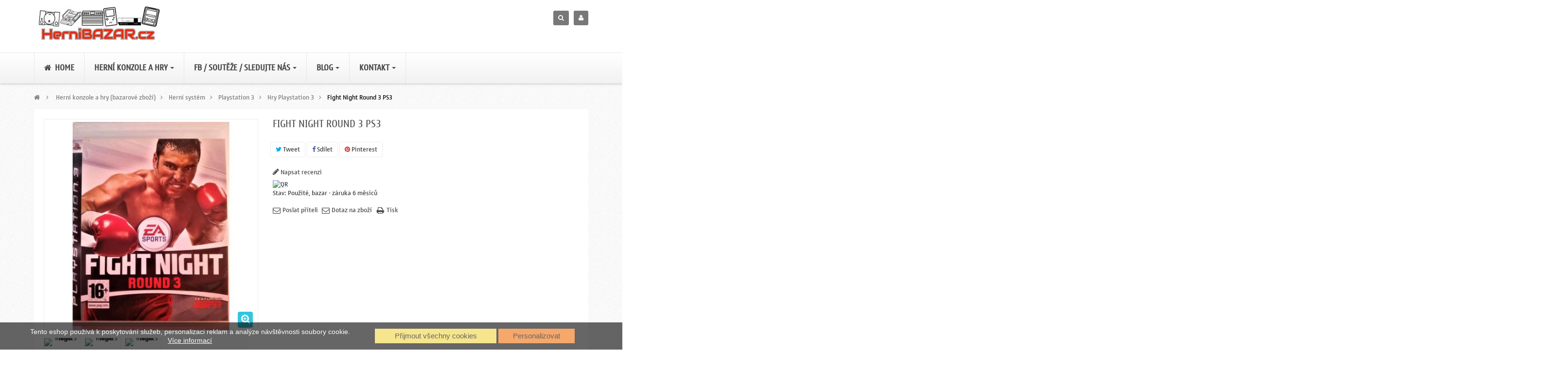

--- FILE ---
content_type: text/html; charset=utf-8
request_url: https://hernibazar.cz/hry-playstation-3/fight-night-round-3-ps3
body_size: 20326
content:
<!DOCTYPE HTML> <!--[if lt IE 7]><html class="no-js lt-ie9 lt-ie8 lt-ie7" lang="cs-CZ"><![endif]--> <!--[if IE 7]><html class="no-js lt-ie9 lt-ie8 ie7" lang="cs-CZ"><![endif]--> <!--[if IE 8]><html class="no-js lt-ie9 ie8" lang="cs-CZ"><![endif]--> <!--[if gt IE 8]><html class="no-js ie9" lang="cs-CZ"><![endif]--><html lang="cs-CZ" class="default" ><head><meta charset="utf-8" /><title>Fight Night Round 3 PS3</title><meta name="keywords" content="Fight,Night,Round,3,PS3" /><meta name="generator" content="PrestaShop" /><meta name="robots" content="index,follow" /><meta name="viewport" content="width=device-width, minimum-scale=0.25, maximum-scale=1.6, initial-scale=1.0" /><meta name="apple-mobile-web-app-capable" content="yes" /><link rel="icon" type="image/vnd.microsoft.icon" href="/img/ico2.ico?1569063527" /><link rel="shortcut icon" type="image/x-icon" href="/img/ico2.ico?1569063527" /><link rel="stylesheet" href="https://hernibazar.cz/themes/leo_gamegear/cache/v_180_35f7db93e3f538a5fa5eb2ef3322e1c6_all.css" type="text/css" media="all" /><link rel="stylesheet" href="https://hernibazar.cz/themes/leo_gamegear/cache/v_180_4ab870687bf59a02a93f93591e3c5d91_print.css" type="text/css" media="print" /><link rel="stylesheet" type="text/css" href="https://hernibazar.cz/themes/leo_gamegear/css/responsive.css"/><link rel="stylesheet" type="text/css" href="https://hernibazar.cz/themes/leo_gamegear/css/font-awesome.min.css"/><link rel="stylesheet" type="text/css" href="https://hernibazar.cz/themes/leo_gamegear/css/font.css"/>  <style>#shaim_cks_eu .closebutton {
        background: #F1D441 none repeat scroll 0 0;
        color: #000000 !important;
    }

    #shaim_cks_eu .closebutton:hover {
        background: #09D502 none repeat scroll 0 0;
    }


    #shaim_cks_eu .closebuttonPers {
        background: #F16D07 none repeat scroll 0 0;
        color: #000000 !important;
    }

    #shaim_cks_eu .closebuttonPers:hover {
        background: #D52222 none repeat scroll 0 0;
    }


    #shaim_cks_eu .closebuttonCustom {
        background: #11DBF1 none repeat scroll 0 0;
        color: #000000 !important;
    }

    #shaim_cks_eu .closebuttonCustom:hover {
        background: #09D509 none repeat scroll 0 0;
    }


    #shaim_cks_eu .ck_table {
        background: #000000;
    }

    #shaim_cks_eu {
        position: fixed;
     bottom: 0;
     background: #000000;
        color: #FFFFFF;
        opacity: 0.6;
    }

    #shaim_cks_eu p, #shaim_cks_eu #shaim_cks_custom label, #shaim_cks_eu .more_info_href {
        color: #FFFFFF;
    }</style><div id="shaim_cks_eu"><div id="shaim_cks_euContent"><table class="ck_table"><tr id="shaim_cks_main"><td class="first"><p>Tento eshop používá k poskytování služeb, personalizaci reklam a analýze návštěvnosti soubory cookie.</p> <a class="more_info_href" href="https://hernibazar.cz/info/prohlaseni-o-pouziti-cookies">Více informací</a></td><td class="second"><span id="AcceptAll" class="closebutton"> Přijmout všechny cookies </span> <span id="ShowCustom" class="closebuttonPers"> Personalizovat </span></td></tr><tr id="shaim_cks_custom"><td class="first"> <span class="cookies_span_checkbox"><input id="nezbytne" type="checkbox" name="nezbytne" value="1" checked="checked" disabled="disabled"> <label class="ruka" for="nezbytne">Nezbytně nutné cookies</label> </span> <span class="cookies_span_checkbox"> <input id="analyticke" type="checkbox" name="analyticke" value="1"> <label class="ruka" for="analyticke">Analytické cookies</label> </span> <span class="cookies_span_checkbox"> <input id="reklamni" type="checkbox" name="reklamni" value="1"> <label class="ruka" for="reklamni">Reklamní cookies</label> </span></td><td class="second"> <span id="AcceptCustom" class="closebuttonCustom"> Přijmout zvolené cookies </span></td></tr></table></div></div><meta property="og:type" content="product" /><meta property="og:url" content="https://hernibazar.cz/hry-playstation-3/fight-night-round-3-ps3" /><meta property="og:title" content="Fight Night Round 3 PS3" /><meta property="og:site_name" content="HerniBAZAR.cz" /><meta property="og:description" content="" /><meta property="og:image" content="https://hernibazar.cz/327-large_default/fight-night-round-3-ps3.jpg" /><meta property="product:pretax_price:amount" content="150" /><meta property="product:pretax_price:currency" content="CZK" /><meta property="product:price:amount" content="150" /><meta property="product:price:currency" content="CZK" /><meta property="product:weight:value" content="0.150000" /><meta property="product:weight:units" content="kg" />
<script type='text/javascript'></script>  <style>.seosa_label_hint_19 {
            display: none;
            position: absolute;
            background: #00b4d2;
            color: white;
            border-radius: 3px;
                    bottom: 50px;
                    z-index: 1000;
            opacity: 1;
            width: 150px;
            padding: 5px;
        }
        .seosa_label_hint_19:after {
            border-bottom: solid transparent 7px;
            border-top: solid transparent 7px;
            border-: solid #00b4d2 10px;
            top: 10%;
            content: " ";
            height: 0;
            : 100%;
            position: absolute;
            width: 0;
        }</style><style>.seosa_label_hint_20 {
            display: none;
            position: absolute;
            background: #00b4d2;
            color: white;
            border-radius: 3px;
                    top: 0;
        right: -10px;
            margin-right: -150px;
                    z-index: 1000;
            opacity: 1;
            width: 150px;
            padding: 5px;
        }
        .seosa_label_hint_20:after {
            border-bottom: solid transparent 7px;
            border-top: solid transparent 7px;
            border-right: solid #00b4d2 10px;
            top: 10%;
            content: " ";
            height: 0;
            right: 100%;
            position: absolute;
            width: 0;
        }</style><style>.seosa_label_hint_21 {
            display: none;
            position: absolute;
            background: #00b4d2;
            color: #ffffff;
            border-radius: 3px;
                    top: 0;
        right: -10px;
            margin-right: -150px;
                    z-index: 1000;
            opacity: 1;
            width: 150px;
            padding: 5px;
        }
        .seosa_label_hint_21:after {
            border-bottom: solid transparent 7px;
            border-top: solid transparent 7px;
            border-right: solid #00b4d2 10px;
            top: 10%;
            content: " ";
            height: 0;
            right: 100%;
            position: absolute;
            width: 0;
        }</style><style>.seosa_label_hint_22 {
            display: none;
            position: absolute;
            background: #00b4d2;
            color: white;
            border-radius: 3px;
                    top: 0;
        right: -10px;
            margin-right: -150px;
                    z-index: 1000;
            opacity: 1;
            width: 150px;
            padding: 5px;
        }
        .seosa_label_hint_22:after {
            border-bottom: solid transparent 7px;
            border-top: solid transparent 7px;
            border-right: solid #00b4d2 10px;
            top: 10%;
            content: " ";
            height: 0;
            right: 100%;
            position: absolute;
            width: 0;
        }</style>  <style>.ets_mm_megamenu .mm_menus_li h4,
.ets_mm_megamenu .mm_menus_li h5,
.ets_mm_megamenu .mm_menus_li h6,
.ets_mm_megamenu .mm_menus_li h1,
.ets_mm_megamenu .mm_menus_li h2,
.ets_mm_megamenu .mm_menus_li h3,
.ets_mm_megamenu .mm_menus_li h4 *:not(i),
.ets_mm_megamenu .mm_menus_li h5 *:not(i),
.ets_mm_megamenu .mm_menus_li h6 *:not(i),
.ets_mm_megamenu .mm_menus_li h1 *:not(i),
.ets_mm_megamenu .mm_menus_li h2 *:not(i),
.ets_mm_megamenu .mm_menus_li h3 *:not(i),
.ets_mm_megamenu .mm_menus_li > a{
    font-family: inherit;
}
.ets_mm_megamenu *:not(.fa):not(i){
    font-family: inherit;
}

.ets_mm_block *{
    font-size: 15px;
}    

@media (min-width: 768px){
/*layout 1*/
    .ets_mm_megamenu.layout_layout1{
        background: ;
    }
    .layout_layout1 .ets_mm_megamenu_content{
      background: linear-gradient(#FFFFFF, #F2F2F2) repeat scroll 0 0 rgba(0, 0, 0, 0);
      background: -webkit-linear-gradient(#FFFFFF, #F2F2F2) repeat scroll 0 0 rgba(0, 0, 0, 0);
      background: -o-linear-gradient(#FFFFFF, #F2F2F2) repeat scroll 0 0 rgba(0, 0, 0, 0);
    }
    .ets_mm_megamenu.layout_layout1:not(.ybc_vertical_menu) .mm_menus_ul{
         background: ;
    }

    #header .layout_layout1:not(.ybc_vertical_menu) .mm_menus_li > a,
    .layout_layout1 .ybc-menu-vertical-button,
    .layout_layout1 .mm_extra_item *{
        color: #484848
    }
    .layout_layout1 .ybc-menu-vertical-button .ybc-menu-button-toggle_icon_default .icon-bar{
        background-color: #484848
    }
    .layout_layout1 .mm_menus_li:hover > a, 
    .layout_layout1 .mm_menus_li.active > a,
    #header .layout_layout1 .mm_menus_li:hover > a,
    .layout_layout1:hover .ybc-menu-vertical-button,
    .layout_layout1 .mm_extra_item button[type="submit"]:hover i,
    #header .layout_layout1 .mm_menus_li.active > a{
        color: #ec4249;
    }
    
    .layout_layout1:not(.ybc_vertical_menu) .mm_menus_li > a:before,
    .layout_layout1.ybc_vertical_menu:hover .ybc-menu-vertical-button:before,
    .layout_layout1:hover .ybc-menu-vertical-button .ybc-menu-button-toggle_icon_default .icon-bar,
    .ybc-menu-vertical-button.layout_layout1:hover{background-color: #ec4249;}
    
    .layout_layout1:not(.ybc_vertical_menu) .mm_menus_li:hover > a,
    .ets_mm_megamenu.layout_layout1.ybc_vertical_menu:hover,
    #header .layout_layout1:not(.ybc_vertical_menu) .mm_menus_li:hover > a,
    .ets_mm_megamenu.layout_layout1.ybc_vertical_menu:hover{
        background: #ffffff;
    }
    
    .layout_layout1.ets_mm_megamenu .mm_columns_ul,
    .layout_layout1.ybc_vertical_menu .mm_menus_ul{
        background-color: #ffffff;
    }
    #header .layout_layout1 .ets_mm_block_content a,
    #header .layout_layout1 .ets_mm_block_content p,
    .layout_layout1.ybc_vertical_menu .mm_menus_li > a,
    #header .layout_layout1.ybc_vertical_menu .mm_menus_li > a{
        color: #100000;
    }
    
    .layout_layout1 .mm_columns_ul h1,
    .layout_layout1 .mm_columns_ul h2,
    .layout_layout1 .mm_columns_ul h3,
    .layout_layout1 .mm_columns_ul h4,
    .layout_layout1 .mm_columns_ul h5,
    .layout_layout1 .mm_columns_ul h6,
    .layout_layout1 .mm_columns_ul .ets_mm_block > h1 a,
    .layout_layout1 .mm_columns_ul .ets_mm_block > h2 a,
    .layout_layout1 .mm_columns_ul .ets_mm_block > h3 a,
    .layout_layout1 .mm_columns_ul .ets_mm_block > h4 a,
    .layout_layout1 .mm_columns_ul .ets_mm_block > h5 a,
    .layout_layout1 .mm_columns_ul .ets_mm_block > h6 a,
    #header .layout_layout1 .mm_columns_ul .ets_mm_block > h1 a,
    #header .layout_layout1 .mm_columns_ul .ets_mm_block > h2 a,
    #header .layout_layout1 .mm_columns_ul .ets_mm_block > h3 a,
    #header .layout_layout1 .mm_columns_ul .ets_mm_block > h4 a,
    #header .layout_layout1 .mm_columns_ul .ets_mm_block > h5 a,
    #header .layout_layout1 .mm_columns_ul .ets_mm_block > h6 a,
    .layout_layout1 .mm_columns_ul .h1,
    .layout_layout1 .mm_columns_ul .h2,
    .layout_layout1 .mm_columns_ul .h3,
    .layout_layout1 .mm_columns_ul .h4,
    .layout_layout1 .mm_columns_ul .h5,
    .layout_layout1 .mm_columns_ul .h6{
        color: #414141;
    }
    
    
    .layout_layout1 li:hover > a,
    .layout_layout1 li > a:hover,
    .layout_layout1 .mm_tabs_li.open .mm_tab_toggle_title,
    .layout_layout1 .mm_tabs_li.open .mm_tab_toggle_title a,
    .layout_layout1 .mm_tabs_li:hover .mm_tab_toggle_title,
    .layout_layout1 .mm_tabs_li:hover .mm_tab_toggle_title a,
    #header .layout_layout1 .mm_tabs_li.open .mm_tab_toggle_title,
    #header .layout_layout1 .mm_tabs_li.open .mm_tab_toggle_title a,
    #header .layout_layout1 .mm_tabs_li:hover .mm_tab_toggle_title,
    #header .layout_layout1 .mm_tabs_li:hover .mm_tab_toggle_title a,
    .layout_layout1.ybc_vertical_menu .mm_menus_li > a,
    #header .layout_layout1 li:hover > a,
    .layout_layout1.ybc_vertical_menu .mm_menus_li:hover > a,
    #header .layout_layout1.ybc_vertical_menu .mm_menus_li:hover > a,
    #header .layout_layout1 .mm_columns_ul .mm_block_type_product .product-title > a:hover,
    #header .layout_layout1 li > a:hover{color: #ff082d;}
    
    
/*end layout 1*/
    
    
    /*layout 2*/
    .ets_mm_megamenu.layout_layout2{
        background-color: #3cabdb;
    }
    
    #header .layout_layout2:not(.ybc_vertical_menu) .mm_menus_li > a,
    .layout_layout2 .ybc-menu-vertical-button,
    .layout_layout2 .mm_extra_item *{
        color: #ffffff
    }
    .layout_layout2 .ybc-menu-vertical-button .ybc-menu-button-toggle_icon_default .icon-bar{
        background-color: #ffffff
    }
    .layout_layout2:not(.ybc_vertical_menu) .mm_menus_li:hover > a, 
    .layout_layout2:not(.ybc_vertical_menu) .mm_menus_li.active > a,
    #header .layout_layout2:not(.ybc_vertical_menu) .mm_menus_li:hover > a,
    .layout_layout2:hover .ybc-menu-vertical-button,
    .layout_layout2 .mm_extra_item button[type="submit"]:hover i,
    #header .layout_layout2:not(.ybc_vertical_menu) .mm_menus_li.active > a{color: #ffffff;}
    
    .layout_layout2:hover .ybc-menu-vertical-button .ybc-menu-button-toggle_icon_default .icon-bar{
        background-color: #ffffff;
    }
    .layout_layout2:not(.ybc_vertical_menu) .mm_menus_li:hover > a,
    #header .layout_layout2:not(.ybc_vertical_menu) .mm_menus_li:hover > a,
    .ets_mm_megamenu.layout_layout2.ybc_vertical_menu:hover{
        background-color: #50b4df;
    }
    
    .layout_layout2.ets_mm_megamenu .mm_columns_ul,
    .layout_layout2.ybc_vertical_menu .mm_menus_ul{
        background-color: #ffffff;
    }
    #header .layout_layout2 .ets_mm_block_content a,
    .layout_layout2.ybc_vertical_menu .mm_menus_li > a,
    #header .layout_layout2.ybc_vertical_menu .mm_menus_li > a,
    #header .layout_layout2 .ets_mm_block_content p{
        color: #666666;
    }
    
    .layout_layout2 .mm_columns_ul h1,
    .layout_layout2 .mm_columns_ul h2,
    .layout_layout2 .mm_columns_ul h3,
    .layout_layout2 .mm_columns_ul h4,
    .layout_layout2 .mm_columns_ul h5,
    .layout_layout2 .mm_columns_ul h6,
    .layout_layout2 .mm_columns_ul .ets_mm_block > h1 a,
    .layout_layout2 .mm_columns_ul .ets_mm_block > h2 a,
    .layout_layout2 .mm_columns_ul .ets_mm_block > h3 a,
    .layout_layout2 .mm_columns_ul .ets_mm_block > h4 a,
    .layout_layout2 .mm_columns_ul .ets_mm_block > h5 a,
    .layout_layout2 .mm_columns_ul .ets_mm_block > h6 a,
    #header .layout_layout2 .mm_columns_ul .ets_mm_block > h1 a,
    #header .layout_layout2 .mm_columns_ul .ets_mm_block > h2 a,
    #header .layout_layout2 .mm_columns_ul .ets_mm_block > h3 a,
    #header .layout_layout2 .mm_columns_ul .ets_mm_block > h4 a,
    #header .layout_layout2 .mm_columns_ul .ets_mm_block > h5 a,
    #header .layout_layout2 .mm_columns_ul .ets_mm_block > h6 a,
    .layout_layout2 .mm_columns_ul .h1,
    .layout_layout2 .mm_columns_ul .h2,
    .layout_layout2 .mm_columns_ul .h3,
    .layout_layout2 .mm_columns_ul .h4,
    .layout_layout2 .mm_columns_ul .h5,
    .layout_layout2 .mm_columns_ul .h6{
        color: #414141;
    }
    
    
    .layout_layout2 li:hover > a,
    .layout_layout2 li > a:hover,
    .layout_layout2 .mm_tabs_li.open .mm_tab_toggle_title,
    .layout_layout2 .mm_tabs_li.open .mm_tab_toggle_title a,
    .layout_layout2 .mm_tabs_li:hover .mm_tab_toggle_title,
    .layout_layout2 .mm_tabs_li:hover .mm_tab_toggle_title a,
    #header .layout_layout2 .mm_tabs_li.open .mm_tab_toggle_title,
    #header .layout_layout2 .mm_tabs_li.open .mm_tab_toggle_title a,
    #header .layout_layout2 .mm_tabs_li:hover .mm_tab_toggle_title,
    #header .layout_layout2 .mm_tabs_li:hover .mm_tab_toggle_title a,
    #header .layout_layout2 li:hover > a,
    .layout_layout2.ybc_vertical_menu .mm_menus_li > a,
    .layout_layout2.ybc_vertical_menu .mm_menus_li:hover > a,
    #header .layout_layout2.ybc_vertical_menu .mm_menus_li:hover > a,
    #header .layout_layout2 .mm_columns_ul .mm_block_type_product .product-title > a:hover,
    #header .layout_layout2 li > a:hover{color: #fc4444;}
    
    
    
    /*layout 3*/
    .ets_mm_megamenu.layout_layout3,
    .layout_layout3 .mm_tab_li_content{
        background-color: #333333;
        
    }
    #header .layout_layout3:not(.ybc_vertical_menu) .mm_menus_li > a,
    .layout_layout3 .ybc-menu-vertical-button,
    .layout_layout3 .mm_extra_item *{
        color: #ffffff
    }
    .layout_layout3 .ybc-menu-vertical-button .ybc-menu-button-toggle_icon_default .icon-bar{
        background-color: #ffffff
    }
    .layout_layout3 .mm_menus_li:hover > a, 
    .layout_layout3 .mm_menus_li.active > a,
    .layout_layout3 .mm_extra_item button[type="submit"]:hover i,
    #header .layout_layout3 .mm_menus_li:hover > a,
    #header .layout_layout3 .mm_menus_li.active > a,
    .layout_layout3:hover .ybc-menu-vertical-button,
    .layout_layout3:hover .ybc-menu-vertical-button .ybc-menu-button-toggle_icon_default .icon-bar{
        color: #ffffff;
    }
    
    .layout_layout3:not(.ybc_vertical_menu) .mm_menus_li:hover > a,
    #header .layout_layout3:not(.ybc_vertical_menu) .mm_menus_li:hover > a,
    .ets_mm_megamenu.layout_layout3.ybc_vertical_menu:hover,
    .layout_layout3 .mm_tabs_li.open .mm_columns_contents_ul,
    .layout_layout3 .mm_tabs_li.open .mm_tab_li_content {
        background-color: #000000;
    }
    .layout_layout3 .mm_tabs_li.open.mm_tabs_has_content .mm_tab_li_content .mm_tab_name::before{
        border-right-color: #000000;
    }
    .layout_layout3.ets_mm_megamenu .mm_columns_ul,
    .ybc_vertical_menu.layout_layout3 .mm_menus_ul.ets_mn_submenu_full_height .mm_menus_li:hover a::before,
    .layout_layout3.ybc_vertical_menu .mm_menus_ul{
        background-color: #000000;
        border-color: #000000;
    }
    #header .layout_layout3 .ets_mm_block_content a,
    #header .layout_layout3 .ets_mm_block_content p,
    .layout_layout3.ybc_vertical_menu .mm_menus_li > a,
    #header .layout_layout3.ybc_vertical_menu .mm_menus_li > a{
        color: #dcdcdc;
    }
    
    .layout_layout3 .mm_columns_ul h1,
    .layout_layout3 .mm_columns_ul h2,
    .layout_layout3 .mm_columns_ul h3,
    .layout_layout3 .mm_columns_ul h4,
    .layout_layout3 .mm_columns_ul h5,
    .layout_layout3 .mm_columns_ul h6,
    .layout_layout3 .mm_columns_ul .ets_mm_block > h1 a,
    .layout_layout3 .mm_columns_ul .ets_mm_block > h2 a,
    .layout_layout3 .mm_columns_ul .ets_mm_block > h3 a,
    .layout_layout3 .mm_columns_ul .ets_mm_block > h4 a,
    .layout_layout3 .mm_columns_ul .ets_mm_block > h5 a,
    .layout_layout3 .mm_columns_ul .ets_mm_block > h6 a,
    #header .layout_layout3 .mm_columns_ul .ets_mm_block > h1 a,
    #header .layout_layout3 .mm_columns_ul .ets_mm_block > h2 a,
    #header .layout_layout3 .mm_columns_ul .ets_mm_block > h3 a,
    #header .layout_layout3 .mm_columns_ul .ets_mm_block > h4 a,
    #header .layout_layout3 .mm_columns_ul .ets_mm_block > h5 a,
    #header .layout_layout3 .mm_columns_ul .ets_mm_block > h6 a,
    .layout_layout3 .mm_columns_ul .h1,
    .layout_layout3 .mm_columns_ul .h2,
    .layout_layout3 .mm_columns_ul .h3,
    .layout_layout3.ybc_vertical_menu .mm_menus_li:hover > a,
    #header .layout_layout3.ybc_vertical_menu .mm_menus_li:hover > a,
    .layout_layout3 .mm_columns_ul .h4,
    .layout_layout3 .mm_columns_ul .h5,
    .layout_layout3 .mm_columns_ul .h6{
        color: #ec4249;
    }
    
    
    .layout_layout3 li:hover > a,
    .layout_layout3 li > a:hover,
    .layout_layout3 .mm_tabs_li.open .mm_tab_toggle_title,
    .layout_layout3 .mm_tabs_li.open .mm_tab_toggle_title a,
    .layout_layout3 .mm_tabs_li:hover .mm_tab_toggle_title,
    .layout_layout3 .mm_tabs_li:hover .mm_tab_toggle_title a,
    #header .layout_layout3 .mm_tabs_li.open .mm_tab_toggle_title,
    #header .layout_layout3 .mm_tabs_li.open .mm_tab_toggle_title a,
    #header .layout_layout3 .mm_tabs_li:hover .mm_tab_toggle_title,
    #header .layout_layout3 .mm_tabs_li:hover .mm_tab_toggle_title a,
    #header .layout_layout3 li:hover > a,
    #header .layout_layout3 .mm_columns_ul .mm_block_type_product .product-title > a:hover,
    #header .layout_layout3 li > a:hover,
    .layout_layout3.ybc_vertical_menu .mm_menus_li > a,
    .layout_layout3 .has-sub .ets_mm_categories li > a:hover,
    #header .layout_layout3 .has-sub .ets_mm_categories li > a:hover{color: #fc4444;}
    
    
    /*layout 4*/
    
    .ets_mm_megamenu.layout_layout4{
        background-color: #ffffff;
    }
    .ets_mm_megamenu.layout_layout4:not(.ybc_vertical_menu) .mm_menus_ul{
         background: #ffffff;
    }

    #header .layout_layout4:not(.ybc_vertical_menu) .mm_menus_li > a,
    .layout_layout4 .ybc-menu-vertical-button,
    .layout_layout4 .mm_extra_item *{
        color: #333333
    }
    .layout_layout4 .ybc-menu-vertical-button .ybc-menu-button-toggle_icon_default .icon-bar{
        background-color: #333333
    }
    
    .layout_layout4 .mm_menus_li:hover > a, 
    .layout_layout4 .mm_menus_li.active > a,
    #header .layout_layout4 .mm_menus_li:hover > a,
    .layout_layout4:hover .ybc-menu-vertical-button,
    #header .layout_layout4 .mm_menus_li.active > a{color: #ffffff;}
    
    .layout_layout4:hover .ybc-menu-vertical-button .ybc-menu-button-toggle_icon_default .icon-bar{
        background-color: #ffffff;
    }
    
    .layout_layout4:not(.ybc_vertical_menu) .mm_menus_li:hover > a,
    .layout_layout4:not(.ybc_vertical_menu) .mm_menus_li.active > a,
    .layout_layout4:not(.ybc_vertical_menu) .mm_menus_li:hover > span, 
    .layout_layout4:not(.ybc_vertical_menu) .mm_menus_li.active > span,
    #header .layout_layout4:not(.ybc_vertical_menu) .mm_menus_li:hover > a, 
    #header .layout_layout4:not(.ybc_vertical_menu) .mm_menus_li.active > a,
    .layout_layout4:not(.ybc_vertical_menu) .mm_menus_li:hover > a,
    #header .layout_layout4:not(.ybc_vertical_menu) .mm_menus_li:hover > a,
    .ets_mm_megamenu.layout_layout4.ybc_vertical_menu:hover,
    #header .layout_layout4 .mm_menus_li:hover > span, 
    #header .layout_layout4 .mm_menus_li.active > span{
        background-color: #ec4249;
    }
    .layout_layout4 .ets_mm_megamenu_content {
      border-bottom-color: #ec4249;
    }
    
    .layout_layout4.ets_mm_megamenu .mm_columns_ul,
    .ybc_vertical_menu.layout_layout4 .mm_menus_ul .mm_menus_li:hover a::before,
    .layout_layout4.ybc_vertical_menu .mm_menus_ul{
        background-color: #ffffff;
    }
    #header .layout_layout4 .ets_mm_block_content a,
    .layout_layout4.ybc_vertical_menu .mm_menus_li > a,
    #header .layout_layout4.ybc_vertical_menu .mm_menus_li > a,
    #header .layout_layout4 .ets_mm_block_content p{
        color: #666666;
    }
    
    .layout_layout4 .mm_columns_ul h1,
    .layout_layout4 .mm_columns_ul h2,
    .layout_layout4 .mm_columns_ul h3,
    .layout_layout4 .mm_columns_ul h4,
    .layout_layout4 .mm_columns_ul h5,
    .layout_layout4 .mm_columns_ul h6,
    .layout_layout4 .mm_columns_ul .ets_mm_block > h1 a,
    .layout_layout4 .mm_columns_ul .ets_mm_block > h2 a,
    .layout_layout4 .mm_columns_ul .ets_mm_block > h3 a,
    .layout_layout4 .mm_columns_ul .ets_mm_block > h4 a,
    .layout_layout4 .mm_columns_ul .ets_mm_block > h5 a,
    .layout_layout4 .mm_columns_ul .ets_mm_block > h6 a,
    #header .layout_layout4 .mm_columns_ul .ets_mm_block > h1 a,
    #header .layout_layout4 .mm_columns_ul .ets_mm_block > h2 a,
    #header .layout_layout4 .mm_columns_ul .ets_mm_block > h3 a,
    #header .layout_layout4 .mm_columns_ul .ets_mm_block > h4 a,
    #header .layout_layout4 .mm_columns_ul .ets_mm_block > h5 a,
    #header .layout_layout4 .mm_columns_ul .ets_mm_block > h6 a,
    .layout_layout4 .mm_columns_ul .h1,
    .layout_layout4 .mm_columns_ul .h2,
    .layout_layout4 .mm_columns_ul .h3,
    .layout_layout4 .mm_columns_ul .h4,
    .layout_layout4 .mm_columns_ul .h5,
    .layout_layout4 .mm_columns_ul .h6{
        color: #414141;
    }
    
    .layout_layout4 li:hover > a,
    .layout_layout4 li > a:hover,
    .layout_layout4 .mm_tabs_li.open .mm_tab_toggle_title,
    .layout_layout4 .mm_tabs_li.open .mm_tab_toggle_title a,
    .layout_layout4 .mm_tabs_li:hover .mm_tab_toggle_title,
    .layout_layout4 .mm_tabs_li:hover .mm_tab_toggle_title a,
    #header .layout_layout4 .mm_tabs_li.open .mm_tab_toggle_title,
    #header .layout_layout4 .mm_tabs_li.open .mm_tab_toggle_title a,
    #header .layout_layout4 .mm_tabs_li:hover .mm_tab_toggle_title,
    #header .layout_layout4 .mm_tabs_li:hover .mm_tab_toggle_title a,
    #header .layout_layout4 li:hover > a,
    .layout_layout4.ybc_vertical_menu .mm_menus_li > a,
    .layout_layout4.ybc_vertical_menu .mm_menus_li:hover > a,
    #header .layout_layout4.ybc_vertical_menu .mm_menus_li:hover > a,
    #header .layout_layout4 .mm_columns_ul .mm_block_type_product .product-title > a:hover,
    #header .layout_layout4 li > a:hover{color: #ec4249;}
    
    /* end layout 4*/
    
    
    
    
    /* Layout 5*/
    .ets_mm_megamenu.layout_layout5{
        background-color: #f6f6f6;
    }
    .ets_mm_megamenu.layout_layout5:not(.ybc_vertical_menu) .mm_menus_ul{
         background: #f6f6f6;
    }
    
    #header .layout_layout5:not(.ybc_vertical_menu) .mm_menus_li > a,
    .layout_layout5 .ybc-menu-vertical-button,
    .layout_layout5 .mm_extra_item *{
        color: #333333
    }
    .layout_layout5 .ybc-menu-vertical-button .ybc-menu-button-toggle_icon_default .icon-bar{
        background-color: #333333
    }
    .layout_layout5 .mm_menus_li:hover > a, 
    .layout_layout5 .mm_menus_li.active > a,
    .layout_layout5 .mm_extra_item button[type="submit"]:hover i,
    #header .layout_layout5 .mm_menus_li:hover > a,
    #header .layout_layout5 .mm_menus_li.active > a,
    .layout_layout5:hover .ybc-menu-vertical-button{
        color: #ec4249;
    }
    .layout_layout5:hover .ybc-menu-vertical-button .ybc-menu-button-toggle_icon_default .icon-bar{
        background-color: #ec4249;
    }
    
    .layout_layout5 .mm_menus_li > a:before{background-color: #ec4249;}
    

    .layout_layout5:not(.ybc_vertical_menu) .mm_menus_li:hover > a,
    #header .layout_layout5:not(.ybc_vertical_menu) .mm_menus_li:hover > a,
    .ets_mm_megamenu.layout_layout5.ybc_vertical_menu:hover,
    #header .layout_layout5 .mm_menus_li:hover > a{
        background-color: ;
    }
    
    .layout_layout5.ets_mm_megamenu .mm_columns_ul,
    .ybc_vertical_menu.layout_layout5 .mm_menus_ul .mm_menus_li:hover a::before,
    .layout_layout5.ybc_vertical_menu .mm_menus_ul{
        background-color: #ffffff;
    }
    #header .layout_layout5 .ets_mm_block_content a,
    .layout_layout5.ybc_vertical_menu .mm_menus_li > a,
    #header .layout_layout5.ybc_vertical_menu .mm_menus_li > a,
    #header .layout_layout5 .ets_mm_block_content p{
        color: #333333;
    }
    
    .layout_layout5 .mm_columns_ul h1,
    .layout_layout5 .mm_columns_ul h2,
    .layout_layout5 .mm_columns_ul h3,
    .layout_layout5 .mm_columns_ul h4,
    .layout_layout5 .mm_columns_ul h5,
    .layout_layout5 .mm_columns_ul h6,
    .layout_layout5 .mm_columns_ul .ets_mm_block > h1 a,
    .layout_layout5 .mm_columns_ul .ets_mm_block > h2 a,
    .layout_layout5 .mm_columns_ul .ets_mm_block > h3 a,
    .layout_layout5 .mm_columns_ul .ets_mm_block > h4 a,
    .layout_layout5 .mm_columns_ul .ets_mm_block > h5 a,
    .layout_layout5 .mm_columns_ul .ets_mm_block > h6 a,
    #header .layout_layout5 .mm_columns_ul .ets_mm_block > h1 a,
    #header .layout_layout5 .mm_columns_ul .ets_mm_block > h2 a,
    #header .layout_layout5 .mm_columns_ul .ets_mm_block > h3 a,
    #header .layout_layout5 .mm_columns_ul .ets_mm_block > h4 a,
    #header .layout_layout5 .mm_columns_ul .ets_mm_block > h5 a,
    #header .layout_layout5 .mm_columns_ul .ets_mm_block > h6 a,
    .layout_layout5 .mm_columns_ul .h1,
    .layout_layout5 .mm_columns_ul .h2,
    .layout_layout5 .mm_columns_ul .h3,
    .layout_layout5 .mm_columns_ul .h4,
    .layout_layout5 .mm_columns_ul .h5,
    .layout_layout5 .mm_columns_ul .h6{
        color: #414141;
    }
    
    .layout_layout5 li:hover > a,
    .layout_layout5 li > a:hover,
    .layout_layout5 .mm_tabs_li.open .mm_tab_toggle_title,
    .layout_layout5 .mm_tabs_li.open .mm_tab_toggle_title a,
    .layout_layout5 .mm_tabs_li:hover .mm_tab_toggle_title,
    .layout_layout5 .mm_tabs_li:hover .mm_tab_toggle_title a,
    #header .layout_layout5 .mm_tabs_li.open .mm_tab_toggle_title,
    #header .layout_layout5 .mm_tabs_li.open .mm_tab_toggle_title a,
    #header .layout_layout5 .mm_tabs_li:hover .mm_tab_toggle_title,
    #header .layout_layout5 .mm_tabs_li:hover .mm_tab_toggle_title a,
    .layout_layout5.ybc_vertical_menu .mm_menus_li > a,
    #header .layout_layout5 li:hover > a,
    .layout_layout5.ybc_vertical_menu .mm_menus_li:hover > a,
    #header .layout_layout5.ybc_vertical_menu .mm_menus_li:hover > a,
    #header .layout_layout5 .mm_columns_ul .mm_block_type_product .product-title > a:hover,
    #header .layout_layout5 li > a:hover{color: #ec4249;}
    
    /*end layout 5*/
}


@media (max-width: 767px){
    .ybc-menu-vertical-button,
    .transition_floating .close_menu, 
    .transition_full .close_menu{
        background-color: #000000;
        color: #ffffff;
    }
    .transition_floating .close_menu *, 
    .transition_full .close_menu *,
    .ybc-menu-vertical-button .icon-bar{
        color: #ffffff;
    }

    .close_menu .icon-bar,
    .ybc-menu-vertical-button .icon-bar {
      background-color: #ffffff;
    }
    .mm_menus_back_icon{
        border-color: #ffffff;
    }
    
    .layout_layout1 .mm_menus_li:hover > a, 
    #header .layout_layout1 .mm_menus_li:hover > a{color: #ec4249;}
    .layout_layout1 .mm_has_sub.mm_menus_li:hover .arrow::before{
        /*border-color: #ec4249;*/
    }
    
    
    .layout_layout1 .mm_menus_li:hover > a,
    #header .layout_layout1 .mm_menus_li:hover > a{
        background-color: #ffffff;
    }
    .layout_layout1 li:hover > a,
    .layout_layout1 li > a:hover,
    #header .layout_layout1 li:hover > a,
    #header .layout_layout1 .mm_columns_ul .mm_block_type_product .product-title > a:hover,
    #header .layout_layout1 li > a:hover{
        color: #ff082d;
    }
    
    /*------------------------------------------------------*/
    
    
    .layout_layout2 .mm_menus_li:hover > a, 
    #header .layout_layout2 .mm_menus_li:hover > a{color: #ffffff;}
    .layout_layout2 .mm_has_sub.mm_menus_li:hover .arrow::before{
        border-color: #ffffff;
    }
    
    .layout_layout2 .mm_menus_li:hover > a,
    #header .layout_layout2 .mm_menus_li:hover > a{
        background-color: #50b4df;
    }
    .layout_layout2 li:hover > a,
    .layout_layout2 li > a:hover,
    #header .layout_layout2 li:hover > a,
    #header .layout_layout2 .mm_columns_ul .mm_block_type_product .product-title > a:hover,
    #header .layout_layout2 li > a:hover{color: #fc4444;}
    
    /*------------------------------------------------------*/
    
    

    .layout_layout3 .mm_menus_li:hover > a, 
    #header .layout_layout3 .mm_menus_li:hover > a{
        color: #ffffff;
    }
    .layout_layout3 .mm_has_sub.mm_menus_li:hover .arrow::before{
        border-color: #ffffff;
    }
    
    .layout_layout3 .mm_menus_li:hover > a,
    #header .layout_layout3 .mm_menus_li:hover > a{
        background-color: #000000;
    }
    .layout_layout3 li:hover > a,
    .layout_layout3 li > a:hover,
    #header .layout_layout3 li:hover > a,
    #header .layout_layout3 .mm_columns_ul .mm_block_type_product .product-title > a:hover,
    #header .layout_layout3 li > a:hover,
    .layout_layout3 .has-sub .ets_mm_categories li > a:hover,
    #header .layout_layout3 .has-sub .ets_mm_categories li > a:hover{color: #fc4444;}
    
    
    
    /*------------------------------------------------------*/
    
    
    .layout_layout4 .mm_menus_li:hover > a, 
    #header .layout_layout4 .mm_menus_li:hover > a{
        color: #ffffff;
    }
    
    .layout_layout4 .mm_has_sub.mm_menus_li:hover .arrow::before{
        border-color: #ffffff;
    }
    
    .layout_layout4 .mm_menus_li:hover > a,
    #header .layout_layout4 .mm_menus_li:hover > a{
        background-color: #ec4249;
    }
    .layout_layout4 li:hover > a,
    .layout_layout4 li > a:hover,
    #header .layout_layout4 li:hover > a,
    #header .layout_layout4 .mm_columns_ul .mm_block_type_product .product-title > a:hover,
    #header .layout_layout4 li > a:hover{color: #ec4249;}
    
    
    /*------------------------------------------------------*/
    
    
    .layout_layout5 .mm_menus_li:hover > a, 
    #header .layout_layout5 .mm_menus_li:hover > a{color: #ec4249;}
    .layout_layout5 .mm_has_sub.mm_menus_li:hover .arrow::before{
        border-color: #ec4249;
    }
    
    .layout_layout5 .mm_menus_li:hover > a,
    #header .layout_layout5 .mm_menus_li:hover > a{
        background-color: ;
    }
    .layout_layout5 li:hover > a,
    .layout_layout5 li > a:hover,
    #header .layout_layout5 li:hover > a,
    #header .layout_layout5 .mm_columns_ul .mm_block_type_product .product-title > a:hover,
    #header .layout_layout5 li > a:hover{color: #ec4249;}
    
    /*------------------------------------------------------*/
    
    
    
    
}</style> <style type="text/css">#center_column{
        position: relative;
    }</style><link rel="stylesheet" href="/themes/leo_gamegear/css/customize/test33.css" type="text/css" media="all" /> <!--[if IE 8]> 
<script src="https://oss.maxcdn.com/libs/html5shiv/3.7.0/html5shiv.js"></script> 
<script src="https://oss.maxcdn.com/libs/respond.js/1.3.0/respond.min.js"></script> <![endif]--></head><body id="product" class="product product-162 product-fight-night-round-3-ps3 category-28 category-hry-playstation-3 hide-left-column hide-right-column lang_cs fullwidth header-default double-menu"> <section id="page" data-column="col-xs-6 col-sm-6 col-md-4" data-type="grid"> <header id="header" class="header-center"> <section class="header-container"><div id="header-main" class="header-left"><div class="container"><div class="inner"><div class="header-wrap row"><div id="header_logo" class="col-md-3 col-sm-3 col-xs-12"> <a href="https://hernibazar.cz/" title="HerniBAZAR.cz"> <img class="logo img-responsive" src="https://hernibazar.cz/img/ap-hitech-game-logo-1569062335.jpg" alt="HerniBAZAR.cz" width="307" height="115"/> </a></div><div id="topbar" class="col-md-9 col-sm-9 col-xs-12"> <nav><div class="row" ><div class="widget col-lg-12 col-md-12 col-sm-12 col-xs-12 col-sp-12 hidden-sp hidden-xs hidden-sm nobackground" > Nebyla nalezena &scaron;ablona pro modul leomanagewidgets</div></div><div class="header_user_info popup-over pull-left e-scale"><div class="popup-title"><i class="fa fa-sign-in"></i><span>Top links </span></div><div class="popup-content"><ul class="links"><li><a class="login" href="https://hernibazar.cz/muj-ucet" rel="nofollow" title="Login to your customer account"> <i class="fa fa-unlock-alt"></i>Přihlásit se </a></li><li> <a href="https://hernibazar.cz/muj-ucet" title="My account"><i class="fa fa-user"></i>My Account</a></li><li> <a href="https://hernibazar.cz/Objednavka" title="Checkout" class="last"><i class="fa fa-share"></i>Checkout</a></li><li> <a id="wishlist-total" href="https://hernibazar.cz/module/blockwishlist/mywishlist" title="My wishlists"> <i class="fa fa-heart"></i>Wish List</a></li><li> <a href="https://hernibazar.cz/index.php?controller=products-comparison" title="Compare" rel="nofollow"> <i class="fa fa-compress"></i>Compare </a></li></ul></div></div><a href="https://hernibazar.cz/module/kbblog/article" style=" float: right; display: block; color: white; font-weight: bold; padding: 8px 10px 11px 10px; text-shadow: 1px 1px rgba(0, 0, 0, 0.2); cursor: pointer; line-height: 18px;" title="Kliknutím na zobrazit všechny články">Blog</a></nav></div><div class="header_right col-md-9 col-sm-9 col-xs-12"><div class="topnavigation"><div class="row" ><div class="widget col-lg-9 col-md-9 col-sm-6 col-xs-4-8 col-sp-4-8" ></div><div class="widget col-lg-3 col-md-3 col-sm-6 col-xs-7-2 col-sp-7-2" ><div class="header_user_info popup-over pull-right e-scale"><div class="popup-title"><i class="fa fa-user"></i></div><div class="popup-content"><ul class="links"><li><a class="login" href="https://hernibazar.cz/muj-ucet" rel="nofollow" title="Přihlásit se k zákaznickému účtu"> <i class="fa fa-unlock-alt"></i>Přihlásit se </a></li><li> <a href="https://hernibazar.cz/muj-ucet" title="Můj účet"><i class="fa fa-user"></i>Můj účet</a></li><li> <a href="https://hernibazar.cz/Objednavka" title="Přehled" class="last"><i class="fa fa-share"></i>Přehled</a></li><li> <a id="wishlist-total" href="https://hernibazar.cz/module/blockwishlist/mywishlist" title="Můj seznam přání"> <i class="fa fa-heart"></i>Seznam přání</a></li></ul></div></div><div id="search_block_top" class="popup-over pull-right e-translate-down"><div class="popup-title"><span class="fa fa-search"></span></div><form id="searchbox" method="get" action="//hernibazar.cz/hledani" class="popup-content"> <input type="hidden" name="controller" value="search" /> <input type="hidden" name="orderby" value="position" /> <input type="hidden" name="orderway" value="desc" /> <input class="search_query form-control" type="text" id="search_query_top" name="search_query" placeholder="Vyhledávání" value="" /> <button type="submit" name="submit_search" class="btn fa fa-search"></button></form></div></div></div></div></div></div></div></div><div class="ets_mm_megamenu layout_layout1 show_icon_in_mobile transition_fade transition_floating sticky_enabled ets-dir-ltr hook-custom single_layout disable_sticky_mobile "><div class="ets_mm_megamenu_content"><div class="container"><div class="ets_mm_megamenu_content_content"><div class="ybc-menu-toggle ybc-menu-btn closed"> <span class="ybc-menu-button-toggle_icon"> <i class="icon-bar"></i> <i class="icon-bar"></i> <i class="icon-bar"></i> </span> Menu</div><ul class="mm_menus_ul " ><li class="close_menu"><div class="pull-left"> <span class="mm_menus_back"> <i class="icon-bar"></i> <i class="icon-bar"></i> <i class="icon-bar"></i> </span> Menu</div><div class="pull-right"> <span class="mm_menus_back_icon"></span> Zavřít</div></li><li class="mm_menus_li mm_sub_align_full" > <a href="https://hernibazar.cz/" style="font-size:16px;"> <span class="mm_menu_content_title"> <i class="fa fa-home"></i> Home </span> </a></li><li class="mm_menus_li mm_sub_align_full mm_has_sub" > <a href="https://hernibazar.cz/herni-konzole-a-hry-bazarove-zbozi" style="font-size:16px;"> <span class="mm_menu_content_title"> Herní konzole a hry <span class="mm_arrow"></span> </span> </a> <span class="arrow closed"></span><ul class="mm_columns_ul" style=" width:100%; font-size:15px;"><li class="mm_columns_li column_size_3 mm_has_sub"><ul class="mm_blocks_ul"><li data-id-block="18" class="mm_blocks_li"><div class="ets_mm_block mm_block_type_category mm_hide_title"><h4 style="font-size:16px">.</h4><div class="ets_mm_block_content"><ul class="ets_mm_categories"><li class="has-sub"> <a href="https://hernibazar.cz/playstation">Playstation </a> <span class="arrow closed"></span><ul class="ets_mm_categories"><li > <a href="https://hernibazar.cz/herni-konzole-playstation">Herní konzole Playstation</a></li><li > <a href="https://hernibazar.cz/hry-playstation">Hry Playstation </a></li><li > <a href="https://hernibazar.cz/prislusenstvi-playstation">Příslušenství Playstation </a></li></ul></li><li class="has-sub"> <a href="https://hernibazar.cz/playstation-3">Playstation 3</a> <span class="arrow closed"></span><ul class="ets_mm_categories"><li > <a href="https://hernibazar.cz/herni-konzole-playstation-3">Herní konzole Playstation 3</a></li><li > <a href="https://hernibazar.cz/hry-playstation-3">Hry Playstation 3</a></li></ul></li><li class="has-sub"> <a href="https://hernibazar.cz/playstation-4">Playstation 4</a> <span class="arrow closed"></span><ul class="ets_mm_categories"><li > <a href="https://hernibazar.cz/hry-playstation-4">Hry Playstation 4</a></li></ul></li><li class="has-sub"> <a href="https://hernibazar.cz/xbox-360">Xbox 360</a> <span class="arrow closed"></span><ul class="ets_mm_categories"><li > <a href="https://hernibazar.cz/herni-konzole-xbox-360">Herní konzole Xbox 360</a></li><li > <a href="https://hernibazar.cz/hry-xbox-360">Hry Xbox 360</a></li><li > <a href="https://hernibazar.cz/prislusenstvi-xbox-360">Příslušenství Xbox 360</a></li></ul></li></ul></div></div><div class="clearfix"></div></li></ul></li><li class="mm_columns_li column_size_3 mm_has_sub"><ul class="mm_blocks_ul"><li data-id-block="2" class="mm_blocks_li"><div class="ets_mm_block mm_block_type_category mm_hide_title"><h4 style="font-size:16px">Herní systém</h4><div class="ets_mm_block_content"><ul class="ets_mm_categories"><li class="has-sub"> <a href="https://hernibazar.cz/famicom-tv-hry">Famicom / Tv hry</a> <span class="arrow closed"></span><ul class="ets_mm_categories"><li > <a href="https://hernibazar.cz/cartridge-60-pin">Cartridge 60 pin</a></li><li > <a href="https://hernibazar.cz/herni-konzole-tv-hry-famicom">Herní konzole TV Hry Famicom</a></li><li > <a href="https://hernibazar.cz/prislusenstvi-tv-hry-famicom">Příslušenství TV hry Famicom</a></li></ul></li><li class="has-sub"> <a href="https://hernibazar.cz/nes">NES</a> <span class="arrow closed"></span><ul class="ets_mm_categories"><li > <a href="https://hernibazar.cz/herni-konzole-nes">Herní konzole NES</a></li><li > <a href="https://hernibazar.cz/hry-nes">Hry NES</a></li><li > <a href="https://hernibazar.cz/prislusenstvi-nes">Příslušenství NES</a></li></ul></li><li class="has-sub"> <a href="https://hernibazar.cz/nintendo-64">Nintendo 64</a> <span class="arrow closed"></span><ul class="ets_mm_categories"><li > <a href="https://hernibazar.cz/hry-nintendo-64">Hry Nintendo 64</a></li></ul></li><li class="has-sub"> <a href="https://hernibazar.cz/snes">SNES</a> <span class="arrow closed"></span><ul class="ets_mm_categories"><li > <a href="https://hernibazar.cz/hry-snes">Hry SNES</a></li><li > <a href="https://hernibazar.cz/prislusenstvi-snes">Příslušenství SNES</a></li></ul></li><li class="has-sub"> <a href="https://hernibazar.cz/xbox-one">Xbox One </a> <span class="arrow closed"></span><ul class="ets_mm_categories"><li > <a href="https://hernibazar.cz/herni-konzole-xbox-one">Herní konzole Xbox One</a></li><li > <a href="https://hernibazar.cz/hry-xbox-one">Hry Xbox One</a></li></ul></li></ul></div></div><div class="clearfix"></div></li></ul></li><li class="mm_columns_li column_size_3 mm_has_sub"><ul class="mm_blocks_ul"><li data-id-block="3" class="mm_blocks_li"><div class="ets_mm_block mm_block_type_category mm_hide_title"><h4 style="font-size:16px">.</h4><div class="ets_mm_block_content"><ul class="ets_mm_categories"><li class="has-sub"> <a href="https://hernibazar.cz/nintendo-gameboy">Nintendo Gameboy </a> <span class="arrow closed"></span><ul class="ets_mm_categories"><li > <a href="https://hernibazar.cz/hry-gameboy-classic-pocket-color">Hry Gameboy Classic / Pocket / Color </a></li><li > <a href="https://hernibazar.cz/prislusenstvi-gameboy">Příslušenství Gameboy</a></li><li > <a href="https://hernibazar.cz/hry-gameboy-advance-advance-sp">Hry Gameboy Advance / Advance SP</a></li><li > <a href="https://hernibazar.cz/herni-konzole-nintendo-gameboy">Herní konzole Nintendo Gameboy</a></li></ul></li><li class="has-sub"> <a href="https://hernibazar.cz/nintendo-3ds-2ds-ds">Nintendo 3DS / 2DS / DS</a> <span class="arrow closed"></span><ul class="ets_mm_categories"><li > <a href="https://hernibazar.cz/hry-nintendo-3ds-2ds-ds">Hry Nintendo 3DS / 2DS / DS</a></li><li > <a href="https://hernibazar.cz/handheldy-nintendo-ds">Handheldy Nintendo DS</a></li></ul></li><li class="has-sub"> <a href="https://hernibazar.cz/sega-master-system">Sega Master System</a> <span class="arrow closed"></span><ul class="ets_mm_categories"><li > <a href="https://hernibazar.cz/hry-sega-master-system">Hry Sega Master System</a></li><li > <a href="https://hernibazar.cz/herni-konzole-sega-master-system">Herní konzole Sega Master System</a></li></ul></li><li class="has-sub"> <a href="https://hernibazar.cz/sega-mega-drive">Sega Mega Drive</a> <span class="arrow closed"></span><ul class="ets_mm_categories"><li > <a href="https://hernibazar.cz/originalni-cartridge-sega-mega-drive">Originální cartridge Sega Mega Drive</a></li><li > <a href="https://hernibazar.cz/bootleg-cartridge-sega-mega-drive">Bootleg cartridge Sega Mega Drive</a></li></ul></li></ul></div></div><div class="clearfix"></div></li></ul></li><li class="mm_columns_li column_size_7 mm_has_sub"><ul class="mm_blocks_ul"><li data-id-block="11" class="mm_blocks_li"><div class="ets_mm_block mm_block_type_image mm_hide_title"><h4 style="font-size:16px">doprava zdarma</h4><div class="ets_mm_block_content"> <span class="mm_img_content"> <img src="/modules/ets_megamenu/views/img/upload/doprava zdarma.jpg" alt="doprava zdarma" /> </span></div></div><div class="clearfix"></div></li></ul></li></ul></li><li class="mm_menus_li mm_sub_align_full mm_has_sub" > <a href="." style="font-size:16px;"> <span class="mm_menu_content_title"> FB / Soutěže / Sledujte nás <span class="mm_arrow"></span> </span> </a> <span class="arrow closed"></span><ul class="mm_columns_ul" style=" width:100%; font-size:15px;"><li class="mm_columns_li column_size_8 mm_has_sub"><ul class="mm_blocks_ul"><li data-id-block="7" class="mm_blocks_li"><div class="ets_mm_block mm_block_type_html mm_hide_title"><h4 style="font-size:16px">.</h4><div class="ets_mm_block_content"><div>Momentálně probíhájí soutěže o:</div><p><a href="https://hernibazar.cz/module/kbblog/articledescription?article_id=3" target="_blank">TAMAGOTCHI / 20.5.2019 - 30.6.2019 - SOUTĚŽ UKONČENA, VÝHERCŮM GRATULUJEME</a></p><div>Další soutěže jsou v přípravě.</div><br> Sledujte nás na FB ať nepromeškáte.<br><br><b>13 důvodů, proč nakoupit u nás</b> <br><br><div class="gdpr"> 1, <img src="https://hernibazar.cz/img/cms/loga aj/osobní-odběr.png" width="81" height="35"> Varianta osobního odběru v naší prodejně na Praze 8 s možností si prohlédnout a vyzkoušet zakoupené zboží. <br><br> 2, <img src="https://hernibazar.cz/img/cms/loga aj/ikona-zbozi-skladem.png" width="81" height="80"> Veškeré zboží máme skladem, po uhrazení objednávky ihned odesíláme. <br><br> 3, <img src="https://hernibazar.cz/img/cms/loga aj/visa-master-card.png" width="81" height="35"> Objednávku můžete bezpečně uhradit platební kartou. <br><br> 4, <img src="https://hernibazar.cz/img/cms/loga aj/platební-brána-secure.png" width="81" height="35"> Platební bránu máme chráněnou bezpečnostním protokolem 3D secure. <br><br> 5, <img src="https://hernibazar.cz/img/cms/loga aj/dobírka.png" width="81" height="75"> Zasíláme rovněž na dobírku, objednávku uhradíte až při dodání. (Momentálně nezasíláme, z důvodu špatné platební morálky nových zákazníků). <br><br> 6, <img src="https://hernibazar.cz/img/cms/loga aj/záruka6.png" width="81" height="70"> Na veškeré použité zboží poskytujeme záruku 6 měsíců. <br><br> 7, <img src="https://hernibazar.cz/img/cms/loga aj/eet.png" width="81" height="50"> EET - účtenku s FIK a BKP kódem Vám automaticky vystavíme po platbě platební kartou nebo při osobním odběru. <br><br> 8, <img src="https://hernibazar.cz/img/cms/loga aj/doprava-zdarma.png" width="81" height="50"> Poštovné ZDARMA - Při objednávce vyšší než 1000 Kč. <br><br> 9, <img src="https://hernibazar.cz/img/cms/loga aj/gdpr.png" width="81" height="77"> GDPR nařízení máme implementováno, rovněž disponujeme platnou registraci u Úřadu pro ochranu osobních údajů. <br><br> 10, <img src="https://hernibazar.cz/img/cms/loga aj/httpst.png" width="81" height="65"> Na našem webu je bezpečno, máme nasazen Protokol SSL - jsme důvěryhodný prodejce. <br><br> 11, <img src="https://hernibazar.cz/img/cms/loga aj/výkup.png" width="81" height="80"> Výkup - Máte nevyužívané hry, konzole nebo herní příslušenství? Zašlete nám nabídku prostřednictvím kontaktního formuláře. V případě výkupu platba hotově nebo převodem na Váš účet. <br><br> 12, <img src="https://hernibazar.cz/img/cms/loga aj/t_eko.jpg" width="81" height="70"> Při balení zboží dodržujeme zásadu ECO Friendly. <br> Být "eco" - chovat se ohleduplně k naší planetě a zbytečně nezatěžovat životní prostředí je nejen cool, ale hlavně správné. Co si ale budeme nalhávat, každý musí nejprve začít u sebe. Takže my jsme začali u nás. Zboží, které nemá originální obal či je objemnějšího charakteru, balíme do použitých kartonů a balicího materiálu. Omezujeme tak spotřebu materiálů, jejichž výroba i následné zpracování po použití zatěžují přírodu. Navíc tak šetříme nejen životní prostředí, ale i vaše náklady za balné. <br> 13, <img src="https://hernibazar.cz/img/cms/loga aj/soutěž.png" width="81" height="70"> Pořádáme různé soutěže o věcné ceny s tématikou herních konzolí a her. <br><br><br> Nepřesvědčilo Vás nic z toho? I tak nám zkuste dát šanci, za Vaší spokojenost ručíme. <br><br><br> Děkujeme - tým HerniBAZAR.cz<img src="https://hernibazar.cz/img/cms/loga aj/logo.png" width="274" height="75"><div></div></div></div><div class="clearfix"></div></li></ul></li><li class="mm_columns_li column_size_4 mm_has_sub"><ul class="mm_blocks_ul"><li data-id-block="6" class="mm_blocks_li"><div class="ets_mm_block mm_block_type_html mm_hide_title"><h4 style="font-size:16px">Facebook</h4><div class="ets_mm_block_content"><div class="fb-page" data-href="https://facebook.com/hernibazar.cz" data-tabs="timeline" data-width="290" data-height="400" data-small-header="false" data-adapt-container-width="true" data-hide-cover="false" data-show-facepile="true"><blockquote cite="https://facebook.com/hernibazar.cz" class="fb-xfbml-parse-ignore"><a href="https://facebook.com/hernibazar.cz">HerniBAZAR.cz</a></blockquote></div></div></div><div class="clearfix"></div></li></ul></li></ul></li><li class="mm_menus_li mm_sub_align_full mm_has_sub" > <a target="_blank" href="Blog/ Rady / Návody/ Ke stažení" style="font-size:16px;"> <span class="mm_menu_content_title"> Blog <span class="mm_arrow"></span> </span> </a> <span class="arrow closed"></span><ul class="mm_columns_ul" style=" width:100%; font-size:15px;"><li class="mm_columns_li column_size_6 mm_has_sub"><ul class="mm_blocks_ul"><li data-id-block="19" class="mm_blocks_li"><div class="ets_mm_block mm_block_type_html "><h4 style="font-size:16px">BLOG / RADY A NÁVODY / KE STAŽENÍ</h4><div class="ets_mm_block_content"><body><p><a href="https://hernibazar.cz/module/kbblog/article?category_id}"style="color:red; target="_blank">BLOG - hlavní menu (pro zobrazení klikni)</a></p><br><p><a href="https://hernibazar.cz/module/kbblog/article?category_id=3}" target="_blank">RADY A NÁVODY (pro zobrazení klikni)</a></p> - <a href="https://hernibazar.cz/module/kbblog/articledescription?article_id=4}" target="_blank">Značení cartridge NES a Regiony (pro zobrazení klikni)</a><style>a:hover {
  color: red;
  background-color: transparent;
  text-decoration: underline;}</style></div></div><div class="clearfix"></div></li></ul></li></ul></li><li class="mm_menus_li mm_sub_align_full mm_has_sub" > <a href="." style="font-size:16px;"> <span class="mm_menu_content_title"> Kontakt <span class="mm_arrow"></span> </span> </a> <span class="arrow closed"></span><ul class="mm_columns_ul" style=" width:100%; font-size:15px;"><li class="mm_columns_li column_size_6 mm_has_sub"><ul class="mm_blocks_ul"><li data-id-block="9" class="mm_blocks_li"><div class="ets_mm_block mm_block_type_html "><h4 style="font-size:16px">O nás</h4><div class="ets_mm_block_content"><p></p><p>HerniBAZAR.cz</p><div class="div-cell w45mm"><div><strong><span class="nounderline">Obchodní firma: </span></strong><span class="preformatted">NAKUP.TO s.r.o.</span></div></div><div class="div-cell"><div><div class="div-cell w45mm"><div class="vr-hlavicka"></div><div><strong><span class="nounderline">Sídlo: </span></strong><span><span>Braunerova 514/1, Libeň, 180 00 Praha 8</span> </span></div><div></div><div><div class="div-cell w45mm"><div><strong><span class="nounderline">IČO: </span></strong><span class="nowrap">067<span style="margin-left: .5em;"></span>89<span style="margin-left: .5em;"></span>170</span></div><div></div><div><span class="nowrap"><strong>Tel:</strong> +420 777984025</span></div><div></div><div><span class="nowrap"><strong>email: </strong>obchod@hernibazar.cz</span></div></div></div></div></div></div> email a telefonní kontakt neslouží pro obchodní nabídky</div></div><div class="clearfix"></div></li></ul></li><li class="mm_columns_li column_size_6 mm_has_sub"><ul class="mm_blocks_ul"><li data-id-block="10" class="mm_blocks_li"><div class="ets_mm_block mm_block_type_html mm_hide_title"><h4 style="font-size:16px">Osobní odběr</h4><div class="ets_mm_block_content"><h3>Osobní odběr na Praze 8 <img src="https://hernibazar.cz/img/cms/82.jpg" alt="82.jpg" width="80" height="59" /></h3><p>Zboží si lze převzít a prohlédnout na adrese Braunerova 514/1 Praha 8.</p><p><span>Objednávku si nevyzvedávejte bez předchozího upozornění, o možném termínu vyzvednutí budete informováni na e-mail. </span></p><p><span>Vyzvednutí je možné v časech od 10:00 do 18:00 hod PO-PÁ</span></p><p><span>Při osobním odběru nelze zboží uhradit platební kartou. Platba pouze v hotovosti.</span></p></div></div><div class="clearfix"></div></li></ul></li></ul></li></ul></div></div></div></div></div> </section> </header><div id="breadcrumb" class="clearfix"><div class="container"><div class="breadcrumb clearfix"> <a class="home" href="https://hernibazar.cz/" title="Return to Home"><i class="fa fa-home"></i></a> <span class="navigation-pipe">&gt;</span> <span class="navigation_page"><span itemscope itemtype="http://data-vocabulary.org/Breadcrumb"><a itemprop="url" href="https://hernibazar.cz/herni-konzole-a-hry-bazarove-zbozi" title="Hern&iacute; konzole a hry (bazarov&eacute; zbož&iacute;)" ><span itemprop="title">Hern&iacute; konzole a hry (bazarov&eacute; zbož&iacute;)</span></a></span><span class="navigation-pipe">></span><span itemscope itemtype="http://data-vocabulary.org/Breadcrumb"><a itemprop="url" href="https://hernibazar.cz/herni-system" title="Hern&iacute; syst&eacute;m" ><span itemprop="title">Hern&iacute; syst&eacute;m</span></a></span><span class="navigation-pipe">></span><span itemscope itemtype="http://data-vocabulary.org/Breadcrumb"><a itemprop="url" href="https://hernibazar.cz/playstation-3" title="Playstation 3" ><span itemprop="title">Playstation 3</span></a></span><span class="navigation-pipe">></span><span itemscope itemtype="http://data-vocabulary.org/Breadcrumb"><a itemprop="url" href="https://hernibazar.cz/hry-playstation-3" title="Hry Playstation 3" ><span itemprop="title">Hry Playstation 3</span></a></span><span class="navigation-pipe">></span>Fight Night Round 3 PS3</span></div></div></div> <section id="columns" class="columns-container"><div class="container"><div class="row"> <section id="center_column" class="col-md-12"><div class="primary_block" itemscope itemtype="https://schema.org/Product"><meta itemprop="url" content="https://hernibazar.cz/hry-playstation-3/fight-night-round-3-ps3"><div class="container"><div class="top-hr"></div></div><div class="row"><div class="pb-left-column col-xs-12 col-sm-12 col-md-5"><div id="image-block" class="clearfix"><div class="p-label"></div> <span id="view_full_size"> <img id="bigpic" itemprop="image" src="https://hernibazar.cz/327-large_default/fight-night-round-3-ps3.jpg" title="Fight Night Round 3 PS3" alt="Fight Night Round 3 PS3" width="458" height="458"/> <span class="span_link no-print status-enable btn btn-outline"></span> </span></div><div id="views_block" class="clearfix "> <span class="view_scroll_spacer"> <a id="view_scroll_left" class="" title="Other views" href="javascript:{}"> Předchoz&iacute; </a> </span><div id="thumbs_list"><ul id="thumbs_list_frame"><li id="thumbnail_327"> <a href="https://hernibazar.cz/327-thickbox_default/fight-night-round-3-ps3.jpg" data-fancybox-group="other-views" class="fancybox shown" title="Fight Night Round 3 PS3"> <img class="img-responsive" id="thumb_327" src="https://hernibazar.cz/327-cart_default/fight-night-round-3-ps3.jpg" alt="Fight Night Round 3 PS3" title="Fight Night Round 3 PS3" height="80" width="80" itemprop="image" /> </a></li><li id="thumbnail_328"> <a href="https://hernibazar.cz/328-thickbox_default/fight-night-round-3-ps3.jpg" data-fancybox-group="other-views" class="fancybox" title="Fight Night Round 3 PS3"> <img class="img-responsive" id="thumb_328" src="https://hernibazar.cz/328-cart_default/fight-night-round-3-ps3.jpg" alt="Fight Night Round 3 PS3" title="Fight Night Round 3 PS3" height="80" width="80" itemprop="image" /> </a></li><li id="thumbnail_303" class="last"> <a href="https://hernibazar.cz/303-thickbox_default/fight-night-round-3-ps3.jpg" data-fancybox-group="other-views" class="fancybox" title="Fight Night Round 3 PS3"> <img class="img-responsive" id="thumb_303" src="https://hernibazar.cz/303-cart_default/fight-night-round-3-ps3.jpg" alt="Fight Night Round 3 PS3" title="Fight Night Round 3 PS3" height="80" width="80" itemprop="image" /> </a></li></ul></div> <a id="view_scroll_right" title="Other views" href="javascript:{}"> Dal&scaron;&iacute; </a></div><p class="resetimg clear no-print"> <span id="wrapResetImages" style="display: none;"> <a href="https://hernibazar.cz/hry-playstation-3/fight-night-round-3-ps3" data-id="resetImages"> <i class="fa fa-repeat"></i> Zobrazit v&scaron;echny obr&aacute;zky </a> </span></p></div><div class="pb-center-column col-xs-12 col-sm-7 col-md-7"><h1 itemprop="name">Fight Night Round 3 PS3</h1><p class="socialsharing_product list-inline no-print"> <button data-type="twitter" type="button" class="btn btn-outline btn-twitter social-sharing"> <i class="fa fa-twitter"></i> Tweet </button> <button data-type="facebook" type="button" class="btn btn-outline btn-facebook social-sharing"> <i class="fa fa-facebook"></i> Sdílet </button> <button data-type="pinterest" type="button" class="btn btn-outline btn-pinterest social-sharing"> <i class="fa fa-pinterest"></i> Pinterest </button></p><div id="product_comments_block_extra" class="no-print" itemprop="aggregateRating" itemscope itemtype="https://schema.org/AggregateRating"><ul class="comments_advices"><li> <a class="open-comment-form" href="#new_comment_form"> Napsat recenzi </a></li></ul></div><img src="https://chart.apis.google.com/chart?cht=qr&chs=175x175&chl=https://hernibazar.cz/hry-playstation-3/fight-night-round-3-ps3" alt="QR" /><p id="product_reference" style="display: none;"> <label>Reference: </label> <span class="editable" itemprop="sku"></span></p><p id="product_condition"> <label>Stav: </label><link itemprop="itemCondition" href="https://schema.org/UsedCondition"/> <span class="editable">Použit&eacute;, bazar - z&aacute;ruka 6 měs&iacute;ců</span></p><p id="availability_statut" style="display: none;"> <span id="availability_value" class="label label-success"></span></p><p class="warning_inline" id="last_quantities" style="display: none" >Posledn&iacute; kus skladem</p><p id="availability_date" style="display: none;"> <span id="availability_date_label">Availability date:</span> <span id="availability_date_value"></span></p><div id="oosHook" style="display: none;"></div><ul id="usefull_link_block" class="clearfix no-print list-inline"><li class="sendtofriend"> <a id="send_friend_button" href="#send_friend_form"> Poslat příteli </a><div style="display: none;"><div id="send_friend_form"><h2 class="page-subheading"> Poslat příteli</h2><div class="row"><div class="product clearfix col-xs-12 col-sm-6"> <img src="https://hernibazar.cz/327-home_default/fight-night-round-3-ps3.jpg" alt="Fight Night Round 3 PS3" /><div class="product_desc"><p class="product_name"> <strong>Fight Night Round 3 PS3</strong></p></div></div><div class="send_friend_form_content col-xs-12 col-sm-6" id="send_friend_form_content"><div id="send_friend_form_error"></div><div id="send_friend_form_success"></div><div class="form_container"><p class="intro_form"> Příjemce :</p><p class="text"> <label for="friend_name"> Jmeno vašeho přítele <sup class="required">*</sup> : </label> <input id="friend_name" name="friend_name" type="text" value="" class="form-control"/></p><p class="text"> <label for="friend_email"> E-mail vašeho přítele <sup class="required">*</sup> : </label> <input id="friend_email" name="friend_email" type="text" value="" class="form-control"/></p><p class="txt_required"> <sup class="required">*</sup> Povinná pole</p></div><p class="submit"> <button id="sendEmail" class="btn button button-small btn-sm" name="sendEmail" type="submit"> <span>Odeslat</span> </button>&nbsp; nebo&nbsp; <a class="closefb" href="#"> Zrušit </a></p></div></div></div></div></li> <input type="hidden" id="shaim_dotaz_name" value="shaim_dotaz"><li class="shaim_dotaz"> <a id="shaim_dotaz_button" href="#shaim_dotaz">Dotaz na zboží</a></li><div style="display: none;"><div id="shaim_dotaz"><h2 class="title">Dotaz na zboží</h2><div class="shaim_dotaz_content shaim_right" id="shaim_dotaz_content"><div id="shaim_dotaz_error"></div><div id="shaim_dotaz_success"></div><div class="form_container"> <input type="hidden" id="shaim_dotaz_captcha" value=""> <input type="hidden" id="shaim_dotaz_math" value="2+3"><div class="form-group"> <label for="shaim_dotaz_customer_name">Vaše jméno<sup class="required">*</sup> </label> <input class="form-control" id="shaim_dotaz_customer_name" name="shaim_dotaz_customer_name" type="text" value=""/></div><div class="form-group"> <label for="shaim_dotaz_customer_email">Váš e-mail <sup class="required">*</sup></label> <input class="form-control" id="shaim_dotaz_customer_email" name="shaim_dotaz_customer_email" type="text" value=""/></div><div class="form-group"> <label for="shaim_dotaz_phone">Telefonní číslo <sup class="required">*</sup></label> <input class="form-control" id="shaim_dotaz_phone" name="shaim_dotaz_phone" type="text" value=""/></div><div class="form-group"> <label for="shaim_dotaz_message">Zpráva <sup class="required">*</sup> </label><textarea class="form-control" id="shaim_dotaz_message" name="shaim_dotaz_message"></textarea></div><p class="txt_required"><sup class="required">*</sup> Povinná pole</p><p>Odpovíme vám co nejdříve, zpravidla během pár hodin.</p></div><p class="submit"> <input id="id_product_comment_send" name="id_product" type="hidden" value="162"/> <a href="#" onclick="$.fancybox.close();">Zavřít</a>&nbsp;nebo &nbsp; <input id="shaim_dotaz_sendEmail" class="button" name="shaim_dotaz_sendEmail" type="submit" value="Odeslat"/></p></div></div></div><li class="print"> <a href="javascript:print();"> Tisk </a></li></ul></div><div class="pb-right-column col-xs-12 col-sm-7 col-md-7"><form id="buy_block" class="hidden" action="https://hernibazar.cz/cart" method="post"><p class="hidden"> <input type="hidden" name="token" value="602071521d476f63ecb4d34096e66b4b" /> <input type="hidden" name="id_product" value="162" id="product_page_product_id" /> <input type="hidden" name="add" value="1" /> <input type="hidden" name="id_product_attribute" id="idCombination" value="" /></p><div class="box-info-product"><div class="content_prices clearfix"><div class="clear"></div></div><div class="product_attributes clearfix"><p id="minimal_quantity_wanted_p" style="display: none;"> The minimum purchase order quantity for the product is <b id="minimal_quantity_label">1</b></p><div class="box-cart-bottom"><div class="unvisible"><p id="add_to_cart" class="buttons_bottom_block no-print"> <button type="submit" name="Submit" class="exclusive btn btn-outline status-enable"> <span>Přidat do ko&scaron;&iacute;ku</span> </button></p></div></div></div><div class="box-cart-bottom"><p class="buttons_bottom_block no-print"> <a id="wishlist_button_nopop" href="#" onclick="WishlistCart('wishlist_block_list', 'add', '162', $('#idCombination').val(), document.getElementById('quantity_wanted').value); return false;" rel="nofollow" title="Přidat do mého seznamu přání"> Přidat na seznam přání </a></p><strong></strong></div></div></form></div></div>  <ul class="nav nav-tabs tab-info page-product-heading"><li class="active"><a href="#tab2" data-toggle="tab">Popis</a></li><li><a href="#tab3" data-toggle="tab">Dal&scaron;&iacute; info</a></li><li><a href="#idTab5" data-toggle="tab">Recenze</a></li></ul><div class="tab-content"> <section id="tab2" class="tab-pane page-product-box active"><div class="rte"><p></p><p></p><p></p><p></p><video width="800" height="600" controls=""><source src="https://youtu.be/-3wUw6egxAk"></source></video></div> </section> <section id="tab3" class="tab-pane page-product-box"><table class="table-data-sheet"><tr class="odd"><td>kategorie</td><td>Playstation 3</td></tr><tr class="even"><td>záruka</td><td>6 měsíců</td></tr><tr class="odd"><td>manuál</td><td>ano</td></tr><tr class="even"><td>lokalizace</td><td>Anglický jazyk</td></tr></table> </section> <session id="idTab5" class="tab-pane page-product-box"><div id="product_comments_block_tab"><p class="align_center"> <a id="new_comment_tab_btn" class="btn btn-outline button button-small btn-sm open-comment-form" href="#new_comment_form"> <span>Buďte první a napište svůj názor!</span> </a></p></div> </session><div style="display: none;"><div id="new_comment_form"><form id="id_new_comment_form" action="#"><h2 class="page-subheading"> Napsat recenzi</h2><div class="row"><div class="product clearfix col-xs-12 col-sm-6"> <img src="https://hernibazar.cz/327-medium_default/fight-night-round-3-ps3.jpg" height="125" width="125" alt="Fight Night Round 3 PS3" /><div class="product_desc"><p class="product_name"> <strong>Fight Night Round 3 PS3</strong></p></div></div><div class="new_comment_form_content col-xs-12 col-sm-6"><div id="new_comment_form_error" class="error" style="display: none; padding: 15px 25px"><ul></ul></div><ul id="criterions_list"><li> <label>Quality:</label><div class="star_content"> <input class="star not_uniform" type="radio" name="criterion[1]" value="1" /> <input class="star not_uniform" type="radio" name="criterion[1]" value="2" /> <input class="star not_uniform" type="radio" name="criterion[1]" value="3" /> <input class="star not_uniform" type="radio" name="criterion[1]" value="4" checked="checked" /> <input class="star not_uniform" type="radio" name="criterion[1]" value="5" /></div><div class="clearfix"></div></li></ul> <label for="comment_title"> Název: <sup class="required">*</sup> </label> <input id="comment_title" name="title" type="text" value=""/> <label for="content"> Komentář: <sup class="required">*</sup> </label><textarea id="content" name="content"></textarea><label> Vaše jméno: <sup class="required">*</sup> </label> <input id="commentCustomerName" name="customer_name" type="text" value=""/><div id="new_comment_form_footer"> <input id="id_product_comment_send" name="id_product" type="hidden" value='162' /><p class="fl required"><sup>*</sup> Povinná pole</p><p class="fr"> <button id="submitNewMessage" name="submitMessage" type="submit" class="btn button button-small btn-sm"> <span>Odeslat</span> </button>&nbsp; nebo&nbsp; <a class="closefb" href="#"> Zrušit </a></p><div class="clearfix"></div></div></div></div></form></div></div></div></div> <section class="page-product-box blockproductscategory"><h3 class="productscategory_h3 page-product-heading"> 30 dalších produktů ve stejné kategorii:</h3><div id="productscategory_list" class="clearfix"><ul id="bxslider1" class="bxslider clearfix"><li class="product-box item"> <a href="https://hernibazar.cz/hry-playstation-3/rainbow-six-vegas-ps3" class="lnk_img product-image" title="Rainbow Six Vegas PS3"><img src="https://hernibazar.cz/495-home_default/rainbow-six-vegas-ps3.jpg" alt="Rainbow Six Vegas PS3" /></a><h5 itemprop="name" class="product-name"> <a href="https://hernibazar.cz/hry-playstation-3/rainbow-six-vegas-ps3" title="Rainbow Six Vegas PS3">Rainbow Six...</a></h5> <br /><div class="clearfix" style="margin-top:5px"></div></li><li class="product-box item"> <a href="https://hernibazar.cz/hry-playstation-3/smackdown-vs-raw-2011-ps3" class="lnk_img product-image" title="Smackdown vs Raw 2011 PS3"><img src="https://hernibazar.cz/501-home_default/smackdown-vs-raw-2011-ps3.jpg" alt="Smackdown vs Raw 2011 PS3" /></a><h5 itemprop="name" class="product-name"> <a href="https://hernibazar.cz/hry-playstation-3/smackdown-vs-raw-2011-ps3" title="Smackdown vs Raw 2011 PS3">Smackdown...</a></h5> <br /><div class="clearfix" style="margin-top:5px"></div></li><li class="product-box item"> <a href="https://hernibazar.cz/hry-playstation-3/wwe-13-ps3" class="lnk_img product-image" title="WWE 13 PS3"><img src="https://hernibazar.cz/507-home_default/wwe-13-ps3.jpg" alt="WWE 13 PS3" /></a><h5 itemprop="name" class="product-name"> <a href="https://hernibazar.cz/hry-playstation-3/wwe-13-ps3" title="WWE 13 PS3">WWE 13 PS3</a></h5> <br /><div class="clearfix" style="margin-top:5px"></div></li><li class="product-box item"> <a href="https://hernibazar.cz/hry-playstation-3/allstar-battle-royale-ps3" class="lnk_img product-image" title="All-Star Battle Royale PS3"><img src="https://hernibazar.cz/516-home_default/allstar-battle-royale-ps3.jpg" alt="All-Star Battle Royale PS3" /></a><h5 itemprop="name" class="product-name"> <a href="https://hernibazar.cz/hry-playstation-3/allstar-battle-royale-ps3" title="All-Star Battle Royale PS3">All-Star...</a></h5> <br /><div class="clearfix" style="margin-top:5px"></div></li><li class="product-box item"> <a href="https://hernibazar.cz/hry-playstation-3/allstar-battle-royale-ps3-nova" class="lnk_img product-image" title="All-Star Battle Royale PS3 nová"><img src="https://hernibazar.cz/518-home_default/allstar-battle-royale-ps3-nova.jpg" alt="All-Star Battle Royale PS3 nová" /></a><h5 itemprop="name" class="product-name"> <a href="https://hernibazar.cz/hry-playstation-3/allstar-battle-royale-ps3-nova" title="All-Star Battle Royale PS3 nová">All-Star...</a></h5> <br /><div class="clearfix" style="margin-top:5px"></div></li><li class="product-box item"> <a href="https://hernibazar.cz/hry-playstation-3/eye-create-ps3" class="lnk_img product-image" title="Eye Create PS3"><img src="https://hernibazar.cz/530-home_default/eye-create-ps3.jpg" alt="Eye Create PS3" /></a><h5 itemprop="name" class="product-name"> <a href="https://hernibazar.cz/hry-playstation-3/eye-create-ps3" title="Eye Create PS3">Eye Create PS3</a></h5> <br /><div class="clearfix" style="margin-top:5px"></div></li><li class="product-box item"> <a href="https://hernibazar.cz/hry-playstation-3/def-jam-icon-ps3" class="lnk_img product-image" title="Def Jam Icon PS3"><img src="https://hernibazar.cz/551-home_default/def-jam-icon-ps3.jpg" alt="Def Jam Icon PS3" /></a><h5 itemprop="name" class="product-name"> <a href="https://hernibazar.cz/hry-playstation-3/def-jam-icon-ps3" title="Def Jam Icon PS3">Def Jam...</a></h5> <br /><div class="clearfix" style="margin-top:5px"></div></li><li class="product-box item"> <a href="https://hernibazar.cz/hry-playstation-3/killzone-2-ps3" class="lnk_img product-image" title="Killzone 2 PS3"><img src="https://hernibazar.cz/560-home_default/killzone-2-ps3.jpg" alt="Killzone 2 PS3" /></a><h5 itemprop="name" class="product-name"> <a href="https://hernibazar.cz/hry-playstation-3/killzone-2-ps3" title="Killzone 2 PS3">Killzone 2 PS3</a></h5> <br /><div class="clearfix" style="margin-top:5px"></div></li><li class="product-box item"> <a href="https://hernibazar.cz/hry-playstation-3/killzone-3-ps3-nova" class="lnk_img product-image" title="Killzone 3 PS3 nová"><img src="https://hernibazar.cz/562-home_default/killzone-3-ps3-nova.jpg" alt="Killzone 3 PS3 nová" /></a><h5 itemprop="name" class="product-name"> <a href="https://hernibazar.cz/hry-playstation-3/killzone-3-ps3-nova" title="Killzone 3 PS3 nová">Killzone 3...</a></h5> <br /><div class="clearfix" style="margin-top:5px"></div></li><li class="product-box item"> <a href="https://hernibazar.cz/hry-playstation-3/kungfu-rider-ps3" class="lnk_img product-image" title="KungFu Rider PS3"><img src="https://hernibazar.cz/568-home_default/kungfu-rider-ps3.jpg" alt="KungFu Rider PS3" /></a><h5 itemprop="name" class="product-name"> <a href="https://hernibazar.cz/hry-playstation-3/kungfu-rider-ps3" title="KungFu Rider PS3">KungFu...</a></h5> <br /><div class="clearfix" style="margin-top:5px"></div></li><li class="product-box item"> <a href="https://hernibazar.cz/hry-playstation-3/le-tour-de-france-2012-ps3" class="lnk_img product-image" title="Le Tour de France 2012 PS3"><img src="https://hernibazar.cz/571-home_default/le-tour-de-france-2012-ps3.jpg" alt="Le Tour de France 2012 PS3" /></a><h5 itemprop="name" class="product-name"> <a href="https://hernibazar.cz/hry-playstation-3/le-tour-de-france-2012-ps3" title="Le Tour de France 2012 PS3">Le Tour de...</a></h5> <br /><div class="clearfix" style="margin-top:5px"></div></li><li class="product-box item"> <a href="https://hernibazar.cz/hry-playstation-3/mirrors-edge-ps3" class="lnk_img product-image" title="Mirror´s Edge PS3"><img src="https://hernibazar.cz/574-home_default/mirrors-edge-ps3.jpg" alt="Mirror´s Edge PS3" /></a><h5 itemprop="name" class="product-name"> <a href="https://hernibazar.cz/hry-playstation-3/mirrors-edge-ps3" title="Mirror´s Edge PS3">Mirror´s...</a></h5> <br /><div class="clearfix" style="margin-top:5px"></div></li><li class="product-box item"> <a href="https://hernibazar.cz/hry-playstation-3/move-fitness-ps3" class="lnk_img product-image" title="Move Fitness PS3"><img src="https://hernibazar.cz/577-home_default/move-fitness-ps3.jpg" alt="Move Fitness PS3" /></a><h5 itemprop="name" class="product-name"> <a href="https://hernibazar.cz/hry-playstation-3/move-fitness-ps3" title="Move Fitness PS3">Move...</a></h5> <br /><div class="clearfix" style="margin-top:5px"></div></li><li class="product-box item"> <a href="https://hernibazar.cz/hry-playstation-3/resistance-2-ps3" class="lnk_img product-image" title="Resistance 2 PS3"><img src="https://hernibazar.cz/586-home_default/resistance-2-ps3.jpg" alt="Resistance 2 PS3" /></a><h5 itemprop="name" class="product-name"> <a href="https://hernibazar.cz/hry-playstation-3/resistance-2-ps3" title="Resistance 2 PS3">Resistance...</a></h5> <br /><div class="clearfix" style="margin-top:5px"></div></li><li class="product-box item"> <a href="https://hernibazar.cz/hry-playstation-3/resistance-3-ps3-nova" class="lnk_img product-image" title="Resistance 3 PS3 nová"><img src="https://hernibazar.cz/588-home_default/resistance-3-ps3-nova.jpg" alt="Resistance 3 PS3 nová" /></a><h5 itemprop="name" class="product-name"> <a href="https://hernibazar.cz/hry-playstation-3/resistance-3-ps3-nova" title="Resistance 3 PS3 nová">Resistance...</a></h5> <br /><div class="clearfix" style="margin-top:5px"></div></li><li class="product-box item"> <a href="https://hernibazar.cz/hry-playstation-3/resistance-fall-of-man-ps3" class="lnk_img product-image" title="Resistance Fall of Man PS3"><img src="https://hernibazar.cz/591-home_default/resistance-fall-of-man-ps3.jpg" alt="Resistance Fall of Man PS3" /></a><h5 itemprop="name" class="product-name"> <a href="https://hernibazar.cz/hry-playstation-3/resistance-fall-of-man-ps3" title="Resistance Fall of Man PS3">Resistance...</a></h5> <br /><div class="clearfix" style="margin-top:5px"></div></li><li class="product-box item"> <a href="https://hernibazar.cz/hry-playstation-3/shaun-white-snowboarding-ps3" class="lnk_img product-image" title="Shaun White Snowboarding PS3"><img src="https://hernibazar.cz/594-home_default/shaun-white-snowboarding-ps3.jpg" alt="Shaun White Snowboarding PS3" /></a><h5 itemprop="name" class="product-name"> <a href="https://hernibazar.cz/hry-playstation-3/shaun-white-snowboarding-ps3" title="Shaun White Snowboarding PS3">Shaun White...</a></h5> <br /><div class="clearfix" style="margin-top:5px"></div></li><li class="product-box item"> <a href="https://hernibazar.cz/hry-playstation-3/uncharted-2-among-thieves--ps3-nova" class="lnk_img product-image" title="Uncharted 2: Among Thieves - PS3 nová"><img src="https://hernibazar.cz/614-home_default/uncharted-2-among-thieves--ps3-nova.jpg" alt="Uncharted 2: Among Thieves - PS3 nová" /></a><h5 itemprop="name" class="product-name"> <a href="https://hernibazar.cz/hry-playstation-3/uncharted-2-among-thieves--ps3-nova" title="Uncharted 2: Among Thieves - PS3 nová">Uncharted...</a></h5> <br /><div class="clearfix" style="margin-top:5px"></div></li><li class="product-box item"> <a href="https://hernibazar.cz/hry-playstation-3/uncharted-2-ps3" class="lnk_img product-image" title="Uncharted 2 PS3"><img src="https://hernibazar.cz/617-home_default/uncharted-2-ps3.jpg" alt="Uncharted 2 PS3" /></a><h5 itemprop="name" class="product-name"> <a href="https://hernibazar.cz/hry-playstation-3/uncharted-2-ps3" title="Uncharted 2 PS3">Uncharted 2...</a></h5> <br /><div class="clearfix" style="margin-top:5px"></div></li><li class="product-box item"> <a href="https://hernibazar.cz/hry-playstation-3/heavy-rain-move-ps3" class="lnk_img product-image" title="Heavy Rain Move PS3"><img src="https://hernibazar.cz/655-home_default/heavy-rain-move-ps3.jpg" alt="Heavy Rain Move PS3" /></a><h5 itemprop="name" class="product-name"> <a href="https://hernibazar.cz/hry-playstation-3/heavy-rain-move-ps3" title="Heavy Rain Move PS3">Heavy Rain...</a></h5> <br /><div class="clearfix" style="margin-top:5px"></div></li><li class="product-box item"> <a href="https://hernibazar.cz/hry-playstation-3/prototype-ps3" class="lnk_img product-image" title="Prototype PS3"><img src="https://hernibazar.cz/670-home_default/prototype-ps3.jpg" alt="Prototype PS3" /></a><h5 itemprop="name" class="product-name"> <a href="https://hernibazar.cz/hry-playstation-3/prototype-ps3" title="Prototype PS3">Prototype PS3</a></h5> <br /><div class="clearfix" style="margin-top:5px"></div></li><li class="product-box item"> <a href="https://hernibazar.cz/hry-playstation-3/space-marine-ps3" class="lnk_img product-image" title="Space Marine PS3"><img src="https://hernibazar.cz/679-home_default/space-marine-ps3.jpg" alt="Space Marine PS3" /></a><h5 itemprop="name" class="product-name"> <a href="https://hernibazar.cz/hry-playstation-3/space-marine-ps3" title="Space Marine PS3">Space...</a></h5> <br /><div class="clearfix" style="margin-top:5px"></div></li><li class="product-box item"> <a href="https://hernibazar.cz/hry-playstation-3/the-bourne-conspiracy-ps3" class="lnk_img product-image" title="The Bourne Conspiracy PS3"><img src="https://hernibazar.cz/688-home_default/the-bourne-conspiracy-ps3.jpg" alt="The Bourne Conspiracy PS3" /></a><h5 itemprop="name" class="product-name"> <a href="https://hernibazar.cz/hry-playstation-3/the-bourne-conspiracy-ps3" title="The Bourne Conspiracy PS3">The Bourne...</a></h5> <br /><div class="clearfix" style="margin-top:5px"></div></li><li class="product-box item"> <a href="https://hernibazar.cz/hry-playstation-3/uncharted-3-drakes-deception-ps3" class="lnk_img product-image" title="Uncharted 3 Drake´s Deception PS3"><img src="https://hernibazar.cz/3265-home_default/uncharted-3-drakes-deception-ps3.jpg" alt="Uncharted 3 Drake´s Deception PS3" /></a><h5 itemprop="name" class="product-name"> <a href="https://hernibazar.cz/hry-playstation-3/uncharted-3-drakes-deception-ps3" title="Uncharted 3 Drake´s Deception PS3">Uncharted 3...</a></h5> <br /><div class="clearfix" style="margin-top:5px"></div></li><li class="product-box item"> <a href="https://hernibazar.cz/hry-playstation-3/virtua-tennis-2009-ps3" class="lnk_img product-image" title="Virtua Tennis 2009 PS3"><img src="https://hernibazar.cz/694-home_default/virtua-tennis-2009-ps3.jpg" alt="Virtua Tennis 2009 PS3" /></a><h5 itemprop="name" class="product-name"> <a href="https://hernibazar.cz/hry-playstation-3/virtua-tennis-2009-ps3" title="Virtua Tennis 2009 PS3">Virtua...</a></h5> <br /><div class="clearfix" style="margin-top:5px"></div></li><li class="product-box item"> <a href="https://hernibazar.cz/hry-playstation-3/assassins-creed-rogue-ps3" class="lnk_img product-image" title="Assassins Creed Rogue PS3"><img src="https://hernibazar.cz/695-home_default/assassins-creed-rogue-ps3.jpg" alt="Assassins Creed Rogue PS3" /></a><h5 itemprop="name" class="product-name"> <a href="https://hernibazar.cz/hry-playstation-3/assassins-creed-rogue-ps3" title="Assassins Creed Rogue PS3">Assassins...</a></h5> <br /><div class="clearfix" style="margin-top:5px"></div></li><li class="product-box item"> <a href="https://hernibazar.cz/hry-playstation-3/book-of-spells-cz-ps3" class="lnk_img product-image" title="Book of Spells cz PS3"><img src="https://hernibazar.cz/701-home_default/book-of-spells-cz-ps3.jpg" alt="Book of Spells cz PS3" /></a><h5 itemprop="name" class="product-name"> <a href="https://hernibazar.cz/hry-playstation-3/book-of-spells-cz-ps3" title="Book of Spells cz PS3">Book of...</a></h5> <br /><div class="clearfix" style="margin-top:5px"></div></li><li class="product-box item"> <a href="https://hernibazar.cz/hry-playstation-3/rainbow-six-vegas-2-ps3" class="lnk_img product-image" title="Rainbow Six Vegas 2 PS3"><img src="https://hernibazar.cz/745-home_default/rainbow-six-vegas-2-ps3.jpg" alt="Rainbow Six Vegas 2 PS3" /></a><h5 itemprop="name" class="product-name"> <a href="https://hernibazar.cz/hry-playstation-3/rainbow-six-vegas-2-ps3" title="Rainbow Six Vegas 2 PS3">Rainbow Six...</a></h5> <br /><div class="clearfix" style="margin-top:5px"></div></li><li class="product-box item"> <a href="https://hernibazar.cz/hry-playstation-3/sbk-2011-ps3" class="lnk_img product-image" title="SBK 2011 PS3"><img src="https://hernibazar.cz/751-home_default/sbk-2011-ps3.jpg" alt="SBK 2011 PS3" /></a><h5 itemprop="name" class="product-name"> <a href="https://hernibazar.cz/hry-playstation-3/sbk-2011-ps3" title="SBK 2011 PS3">SBK 2011 PS3</a></h5> <br /><div class="clearfix" style="margin-top:5px"></div></li><li class="product-box item"> <a href="https://hernibazar.cz/hry-playstation-3/tiger-woods-pga-tour-07-ps3" class="lnk_img product-image" title="Tiger Woods PGA Tour 07 PS3"><img src="https://hernibazar.cz/763-home_default/tiger-woods-pga-tour-07-ps3.jpg" alt="Tiger Woods PGA Tour 07 PS3" /></a><h5 itemprop="name" class="product-name"> <a href="https://hernibazar.cz/hry-playstation-3/tiger-woods-pga-tour-07-ps3" title="Tiger Woods PGA Tour 07 PS3">Tiger Woods...</a></h5> <br /><div class="clearfix" style="margin-top:5px"></div></li></ul></div> </section> </section></div></div> </section> <footer id="footer" class="footer-container"><div class="container"><div class="inner"> <div class="row fs-style fs-style4" ><div class="widget col-lg-12 col-md-12 col-sm-12 col-xs-12 col-sp-12" >  </div></div><div class="row footer-center" ><div class="widget col-lg-3 col-md-6 col-sm-6 col-xs-6 col-sp-12" ><div class="widget-html block footer-block block nobackground"><div class="block_content toggle-footer"><div class="ImageWrapper footer_logo"><img class="img-responsive" src="https://hernibazar.cz/img/cms/HerniBAZAR-logo.jpg" alt="logo-hernibazar.cz" width="351" height="131" /></div></div></div><div id="social_block" class="block nobackground"><h4 class="title_block">Get social</h4><div class="block_content"><ul><li class="facebook"> <a class="_blank" href="https://www.facebook.com/HerniBAZAR.cz"> <span>Facebook</span> </a></li><li class="instagram"> <a class="_blank" href="https://www.instagram.com/hernibazar.cz"> <span>Instagram</span> </a></li></ul></div></div><div class="widget-html block footer-block block nobackground"><h5 class="title_block"> Přijímáme platby kartou</h5><div class="block_content toggle-footer"><div class="payment" style="text-align: left;">&nbsp; <img src="https://www.hernibazar.cz/img/cms/logo spodní roh-karty,FB,Insta.png" alt="Platební-loga" width="303" height="320" /></div><div class="payment" style="text-align: left;"></div><div class="payment" style="text-align: left;"></div><div class="payment" style="text-align: left;"></div><div class="payment" style="text-align: left;"></div><div class="payment" style="text-align: left;"></div></div></div></div><div class="widget col-lg-3 col-md-6 col-sm-6 col-xs-6 col-sp-12" ><div class="widget-html block footer-block block nobackground"><h5 class="title_block"> Kontakt</h5><div class="block_content toggle-footer"><div class="div-cell w45mm"><div><span class="preformatted"><strong>HerniBAZAR.cz</strong></span></div><div><span class="preformatted"><strong>NAKUP.TO s.r.o</strong>.</span></div></div><div class="div-cell"><div><div class="div-cell w45mm"><div><span><span><strong>Sídlo:</strong> Braunerova 514/1- Praha 8</span> </span></div><div><div class="div-cell w45mm"><div><strong><span class="nounderline">IČO: </span></strong><span class="nowrap">067<span style="margin-left: .5em;"></span>89<span style="margin-left: .5em;"></span>170</span></div><div><span class="nowrap"><strong>Tel:</strong> +420 777984025</span></div><div><span class="nowrap"><span class="nowrap"><strong>email:&nbsp; </strong>obchod(zavináč)hernibazar.cz</span></span></div></div></div></div></div></div></div></div></div><div class="widget col-lg-3 col-md-6 col-sm-6 col-xs-6 col-sp-12" ><div class="footer-block block" id="block_various_links_footer"><h4 class="title_block">Informace</h4><ul class="toggle-footer list-group bullet"><li class="item"> <a href="https://hernibazar.cz/nove-produkty" title="Novinky"> Novinky </a></li><li class="item"> <a href="https://hernibazar.cz/kontaktujte-nas" title="Napište nám"> Napište nám </a></li><li class="item"> <a href="https://hernibazar.cz/info/o-nas" title="O nás "> O nás </a></li><li class="item"> <a href="https://hernibazar.cz/info/vseobecne-obchodni-podminky" title="Všeobecné obchodní podmínky"> Všeobecné obchodní podmínky </a></li><li class="item"> <a href="https://hernibazar.cz/info/reklamacni-rad" title="Reklamační řád"> Reklamační řád </a></li><li class="item"> <a href="https://hernibazar.cz/info/delivery" title="Doprava a platba"> Doprava a platba </a></li><li class="item"> <a href="https://hernibazar.cz/info/ke-stazeni-dokumenty-aj" title="Ke stažení - dokumenty aj."> Ke stažení - dokumenty aj. </a></li><li class="item"> <a href="https://hernibazar.cz/info/Bezpecna-platba" title="Bezpečná platba"> Bezpečná platba </a></li><li class="item"> <a href="https://hernibazar.cz/info/informace-o-souborech-cookies-a-jejich-vyuzivani-spolecnosti-nakupto" title="Informace o souborech cookies a jejich využívání webem HerniBAZAR.cz"> Informace o souborech cookies a jejich využívání webem HerniBAZAR.cz </a></li><li class="item"> <a href="https://hernibazar.cz/info/vase-soukromi-a-osobni-udaje-jsou-u-nas-v-bezpeci" title="GDPR - Vaše soukromí a osobní údaje jsou u nás v bezpečí"> GDPR - Vaše soukromí a osobní údaje jsou u nás v bezpečí </a></li><li class="item"> <a href="https://hernibazar.cz/info/program-vykupu-buyback" title="Program výkupu - BuyBack"> Program výkupu - BuyBack </a></li><li class="item"> <a href="https://hernibazar.cz/info/partneri" title="Partneři"> Partneři </a></li><li> <a href="https://hernibazar.cz/mapa-stranek" title="Mapa stránek"> Mapa stránek </a></li></ul></div></div><div class="widget col-lg-3 col-md-6 col-sm-6 col-xs-6 col-sp-12" ><div class="facebook-wrapper" style="width:325" >  <div class="fb-like-box" data-href="https://www.facebook.com/HerniBAZAR.cz" data-colorscheme="light" data-height="400" data-width="325" data-show-faces="1" data-stream="1" data-show-border="1" data-header="1"></div></div></div></div><div class="row fs-style fs-style5" ><div class="widget col-lg-12 col-md-12 col-sm-12 col-xs-12 col-sp-12" ><div class="widget-html block footer-block block nobackground"><div class="block_content toggle-footer"><div class="text-center copyright"><div class="copyrightcenter"><address><div class="text-center copyright"><div class="copyrightcenter"><span class="text">Všechna práva vyhrazena 2022 www.HerniBAZAR.cz<br /></span></div></div> </address></div></div></div></div></div></div><div class="row" ><div class="widget col-lg-12 col-md-12 col-sm-12 col-xs-12 col-sp-12" ></div></div>   <input type="hidden" id="base_url" value="https://hernibazar.cz/"> <input type="hidden" id="show_order" value="1"> <input type="hidden" id="show_under_cart" value="0"> <input type="hidden" id="show_crosseling" value="1"> <input type="hidden" id="show_default_cart" value="1"> <input type="hidden" id="show_under_cart_order" value="1"> <input type="hidden" id="at_order" value="0"> <input type="hidden" id="ps_version" value="1.6">  ​</div></div> </footer> </section> <span id="backtop" class="fa fa-angle-double-up"></span><meta name="author" meta content="HerniBAZAR.cz"/><p style="text-align: center;"><img src="https://toplist.cz/count.asp?id=1781423&logo=bc" alt="TOPlist" width="88" height="120" />
<script type="text/javascript">/* <![CDATA[ */;var FancyboxI18nClose='Close';var FancyboxI18nNext='Next';var FancyboxI18nPrev='Previous';var PAGE_CONTROLLER='ProductController';var PSCAPTCHA_COMMENT=false;var PSCAPTCHA_CONTACT='1';var PSCAPTCHA_ENABLE='1';var PSCAPTCHA_LOGIN='1';var PSCAPTCHA_NEWSLETTER='1';var PSCAPTCHA_REGISTER='1';var PSCAPTCHA_VERSION='0';var PS_CATALOG_MODE=true;var actions_filterproductspro='https://hernibazar.cz/module/filterproductspro/actions';var added_to_wishlist='Produkt byl úspěšně přidán do vašeho seznamu přání.';var ajaxsearch=true;var allowBuyWhenOutOfStock=false;var attribute_anchor_separator='-';var attributesCombinations=[];var availableLaterValue='';var availableNowValue='';var baseDir='https://hernibazar.cz/';var baseUri='https://hernibazar.cz/';var confirm_report_message='Opravdu chcete nahlásit tento komentář?';var contentOnly=false;var cookies_ajax_url='https://hernibazar.cz/modules/shaim_cookies_eu/shaim_cookies_eu_ajax.php';var cookies_id_guest=1521752;var cookies_secure_key='abe6e1c7b1fbb59f270252e386982b59';var currency={"id":3,"name":"Czech koruna","iso_code":"CZK","iso_code_num":"203","sign":"K\u010d","blank":"1","conversion_rate":"1.000000","deleted":"0","format":"2","decimals":"1","active":"1","prefix":"","suffix":" K\u010d","id_shop_list":null,"force_id":false};var currencyBlank=1;var currencyFormat=2;var currencyRate=1;var currencySign='Kč';var currentDate='2026-01-21 20:52:02';var current_controller='product';var customerGroupWithoutTax=false;var customizationFields=false;var customizationId=null;var default_eco_tax=0;var displayList=true;var displayPrice=0;var doesntExist='This combination does not exist for this product. Please select another combination.';var doesntExistNoMore='Produkt není skladem';var doesntExistNoMoreBut='with those attributes but is available with others.';var ecotaxTax_rate=0;var fieldRequired='Please fill in all the required fields before saving your customization.';var fpp_static_token='fbf474dd1ca6a97b79b39f5b0fffb8f1';var groupReduction=0;var idDefaultImage=327;var id_current_controller=0;var id_lang=1;var id_product=162;var img_prod_dir='https://hernibazar.cz/img/p/';var img_ps_dir='https://hernibazar.cz/img/';var instantsearch=true;var isGuest=0;var isLogged=0;var isMobile=false;var jqZoomEnabled=false;var loggin_required='Musíte být přihlášeni, abyste mohli spravovat svůj seznam přání.';var maxQuantityToAllowDisplayOfLastQuantityMessage=1;var minimalQuantity=1;var moderation_active=true;var mywishlist_url='https://hernibazar.cz/module/blockwishlist/mywishlist';var noTaxForThisProduct=true;var oosHookJsCodeFunctions=[];var page_name='product';var position_cookies_eu='bottom';var priceDisplayMethod=0;var priceDisplayPrecision=0;var pripnout_cookies_eu='fixed';var productAvailableForOrder=true;var productBasePriceTaxExcl=150;var productBasePriceTaxExcluded=150;var productBasePriceTaxIncl=150;var productHasAttributes=false;var productPrice=150;var productPriceTaxExcluded=150;var productPriceTaxIncluded=150;var productPriceWithoutReduction=150;var productReference='';var productShowPrice=false;var productUnitPriceRatio=0;var product_fileButtonHtml='Choose File';var product_fileDefaultHtml='No file selected';var product_specific_price=[];var productcomment_added='Váš komentář byl přidán!';var productcomment_added_moderation='Váš komentář byl přidán a bude k dispozici po schválení moderátorem.';var productcomment_ok='OK';var productcomment_title='Nový komentář';var productcomments_controller_url='https://hernibazar.cz/module/productcomments/default';var productcomments_url_rewrite=true;var pscaptcha_sitekey='6Lfpe50UAAAAAG9DJoTRSxZRH-rlh4OL7NNZ5Bn2';var quantitiesDisplayAllowed=true;var quantityAvailable=1;var query='';var quickView=true;var reduction_percent=0;var reduction_price=0;var reload_cookies_eu=false;var roundMode=2;var search_url='https://hernibazar.cz/hledani';var secure_key='08f8e0c2dafeb5d93620e046ac6e95e7';var shaim_gtm_exists=0;var sharing_img='https://hernibazar.cz/327/fight-night-round-3-ps3.jpg';var sharing_name='Fight Night Round 3 PS3';var sharing_url='https://hernibazar.cz/hry-playstation-3/fight-night-round-3-ps3';var specific_currency=false;var specific_price=0;var static_token='602071521d476f63ecb4d34096e66b4b';var stf_msg_error='Váš e-mail se nepodařilo odeslat. Zkontrolujte e-mailovou adresu a zkuste to znovu.';var stf_msg_required='Nevyplnili jste povinná pole';var stf_msg_success='Váš e-mail byl úspěšně odeslán';var stf_msg_title='Poslat příteli';var stf_secure_key='17d5756fda61cc3fec7dc11cf76033f4';var stock_management=1;var tag='';var taxRate=0;var theme_name='leo_gamegear';var timeout_cookies_eu=false;var token='602071521d476f63ecb4d34096e66b4b';var uploading_in_progress='Uploading in progress, please be patient.';var usingSecureMode=true;var wishlistProductsIds=false;/* ]]> */</script> <script type="text/javascript" src="https://hernibazar.cz/themes/leo_gamegear/cache/v_160_34a720ef45465f2e647e05177b4874d3.js"></script> <script type="text/javascript" src="https://www.google.com/recaptcha/api.js"></script> <script type="text/javascript">/* <![CDATA[ */;function SetcksCookiesEu(){var expire=new Date();expire.setDate(expire.getDate()+365);if(typeof cookies_id_guest==='undefined'||isNaN(cookies_id_guest)){var cookies_id_guest_use_here=-1;}else{var cookies_id_guest_use_here=cookies_id_guest;}
document.cookie="shaim_cookies_eu_3470036945"+"="+cookies_id_guest_use_here+";path=/;"+((expire==null)?"":("; expires="+expire.toGMTString()));};;var pspc_labels=['days','hours','minutes','seconds'];var pspc_labels_lang={'days':'Dnů','hours':'Hodin','minutes':'Minut','seconds':'Sekund'};var pspc_show_weeks=0;var pspc_psv=1.6;;var dariquePath="/modules/darique/";var is_opc_method=false;var shop_id=1;var dariqueExclURLS="";;var ETS_MM_ACTIVE_BG_GRAY=0;;var FilterProductsPro={CONFIGS:{"FPP_VERSION":"3.3.3","FPP_COLUMN_NAME":"#center_column","FPP_SEARCH_RESULTS_APAGE":false,"FPP_SHOW_TOTAL_PRODUCTS_OPTION":false,"FPP_SHOW_FILTER_IN_URL":true,"FPP_GENERATE_CACHE":false,"FPP_SHOW_FILTER":true,"FPP_OVERRIDE_CSS":false,"FPP_OVERRIDE_JS":false,"FPP_ENABLE_DEBUG":false,"FPP_IP_DEBUG":"190.252.174.124,190.252.174.124","FPP_SEARCHER_STICKY":true,"FPP_SHOW_FILTER_OPTIONS_TAB":false,"FPP_RM":false},GLOBALS_VARS_JS:{"control_types":{"list":1,"radio":2,"check":3,"input":4,"slider":5},"filter_types":{"custom":{"type":6,"class":"label label-primary","title":"Custom"},"category":{"type":1,"class":"label label-success","title":"Category"},"supplier":{"type":3,"class":"label label-info","title":"Supplier"},"manufacturer":{"type":2,"class":"label label-warning","title":"Manufacturer"},"attribute":{"type":5,"class":"label label-brown ","title":"Attribute"},"feature":{"type":4,"class":"label label-danger","title":"Feature"},"price":{"type":7,"class":"label label-default","title":"Price"},"input":{"type":8,"class":"label label-default","title":"Text input"}}},Msg:{no_options_lang:"No options available",choose_lang:"Choose.."}};;$(function(){if(typeof $.fancybox==="undefined"){console.log("Pridavam fancybox, protoze neexistuje");$("head").append('<script src="/js/jquery/plugins/fancybox/jquery.fancybox.js">');$("head").append('<link rel="stylesheet" type="text/css" href="/js/jquery/plugins/fancybox/jquery.fancybox.css" />');}
$('#shaim_dotaz_button').fancybox({'hideOnContentClick':false});$('#shaim_dotaz_sendEmail').click(function(){var customer_name=$('#shaim_dotaz_customer_name').val();var customer_email=$('#shaim_dotaz_customer_email').val();var phone=$('#shaim_dotaz_phone').val();var message=$('#shaim_dotaz_message').val();var name=$('#shaim_dotaz_name').val();var url=$('#shaim_dotaz_url').val();var price=$('#shaim_dotaz_price').val();if($('#shaim_dotaz_newsletter:checked').length){var newsletter=1;}else{var newsletter=0;}
var id_product=$('#id_product_comment_send').val();if(customer_name&&customer_email&&phone&&!isNaN(id_product)&&((name=='shaim_dotaz'&&message)||((name=='shaim_cena'&&(url&&price))))){$.ajax({url:"/modules/shaim_dotaz/shaim_ajax.php",type:"POST",headers:{"cache-control":"no-cache"},data:{action:'send_shaim',secure_key:'746b97e51082db63da7f2b417ea570aa',customer_name:customer_name,customer_email:customer_email,phone:phone,message:message,newsletter:newsletter,id_product:id_product,name:name,url:url,price:price,captcha:$('#shaim_dotaz_captcha').val(),math:$('#shaim_dotaz_math').val()},dataType:"html",success:function(result){console.log('OK - dotaz odeslan');console.log(result);$.fancybox.close();var msg=(result==1)?"Vaše zpráva byla úspěšně odeslána. Brzy Vás budeme kontaktovat.":"Váše zpráva nebyla odeslána, nastala chyba. Zkuste to, prosím, znovu.";var title="Dotaz na zboží";fancyMsgBox(msg,title);},error:function(result){console.log('Chyba - dotaz neodeslan');console.log(result);}});}
else
$('#shaim_dotaz_error').text("Nevyplnili jste všechna povinná pole.");});});;$(document).ready(function(){$('.more_info_block .page-product-heading li:first, .more_info_block .tab-content section:first').addClass('active');});;var leoOption={productNumber:1,productInfo:0,productTran:1,productCdown:1,productColor:1,}
$(document).ready(function(){var leoCustomAjax=new $.LeoCustomAjax();leoCustomAjax.processAjax();});;$(document).ready(function(){$("#leomanulogocarousel417440389").owlCarousel({items:1,singleItem:false,itemsScaleUp:false,slideSpeed:200,paginationSpeed:800,rewindSpeed:1000,autoPlay:8000,stopOnHover:true,navigation:false,navigationText:["&lsaquo;","&rsaquo;"],rewindNav:true,scrollPerPage:false,pagination:false,paginationNumbers:false,responsive:true,lazyLoad:false,lazyFollow:true,lazyEffect:"fade",autoHeight:false,mouseDrag:true,touchDrag:true,addClassActive:true,});});;(function(d,s,id){var js,fjs=d.getElementsByTagName(s)[0];if(d.getElementById(id))return;js=d.createElement(s);js.id=id;js.src="//connect.facebook.net/cs_CZ/all.js#xfbml=1";fjs.parentNode.insertBefore(js,fjs);}(document,'script','facebook-jssdk'));;$(function(){$("#layer_cart, .layer_cart_overlay").remove();$(".button-into-cart-large, .button-into-cart, #add_to_cart, .ajax_add_to_cart_button").click(function(){var ipa=0;if($("#idCombination").length){var ipa=$("#idCombination").val();if(ipa==""){var ipa=0;}else{var ipa=parseInt(ipa);}}
var quantity_wanted=0;if($("#quantity_wanted").length){var quantity_wanted=$("#quantity_wanted").val();if(quantity_wanted==""){var quantity_wanted=0;}else{var quantity_wanted=parseInt(quantity_wanted);}}
var idp=162;var id_lang=1;var url="https://hernibazar.cz/";var show_pobidka="1";var stock="0";var limit="4";var type="1";var id_cart="0";if(idp==0){var idp=$(this).attr("href");var idp=idp.match(/id_product=([0-9]*)&/);if(idp!=null){var idp=idp[1];}}
var idp_tmp=parseInt($(this).data("id-product"));if(idp_tmp>0&&typeof idp_tmp!=="undefined"){idp=idp_tmp;}
var ipa_tmp=parseInt($(this).data("id-product-attribute"));if(ipa_tmp>0&&typeof ipa_tmp!=="undefined"){ipa=ipa_tmp;}
if($(this).data("minimal_quantity")){var quantity_wanted=parseInt($(this).data("minimal_quantity"));if(!quantity_wanted)
quantity_wanted=1;}
if(idp>0){if(typeof $.fancybox==="undefined"){console.log("Pridavam fancybox, protoze neexistuje");$.getScript("/js/jquery/plugins/fancybox/jquery.fancybox.js");$("head").append("<link rel=\"stylesheet\" type=\"text/css\" href=\"/js/jquery/plugins/fancybox/jquery.fancybox.css\" />");}
full_url="https://hernibazar.cz/modules/shaim_crosseling/shaim_crosseling_ajax.php";$.ajax
({url:full_url,cache:true,data:{"pass":"shaim","type":type,"id_lang":id_lang,"url":url,"idp":idp,"ipa":ipa,"quantity_wanted":quantity_wanted,"show_pobidka":show_pobidka,"stock":stock,"limit":limit,"id_cart":id_cart},type:"get",success:function(result)
{if(result!=""&&!result.match(/Chyba/i)){console.log("show crosseling");$.fancybox({wrapCSS:"shaim_crosseling_fancybox","width":"100%","height":"100%","autoScale":true,"fitToView":true,"autoDimensions":true,"autoSize":true,"transitionIn":"fade","transitionOut":"fade","content":result,});}else{console.log("Chyba: "+result+", url: "+full_url);}},error:function(){console.log("Error with call - "+full_url);console.log(result);}});}else{console.log("chyba - IDP: "+idp+", id_lang: "+id_lang+", URL: "+url+", show_pobidka: "+show_pobidka+", stock: "+stock);}});});;var _hwq=_hwq||[];_hwq.push(['setKey','5b41a2b00be6081d99629fbde0fda3b9']);_hwq.push(['setTopPos','60']);_hwq.push(['showWidget','21']);(function(){var ho=document.createElement('script');ho.type='text/javascript';ho.async=true;ho.src=('https:'==document.location.protocol?'https://ssl':'http://www')+'.heureka.cz/direct/i/gjs.php?n=wdgt&sak=5b41a2b00be6081d99629fbde0fda3b9';var s=document.getElementsByTagName('script')[0];s.parentNode.insertBefore(ho,s);})();/* ]]> */</script></body></html>